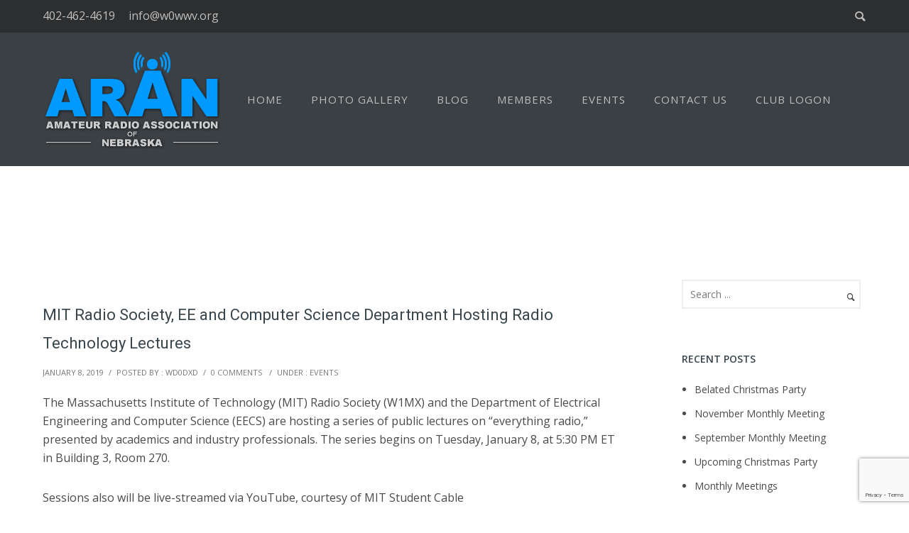

--- FILE ---
content_type: text/html; charset=utf-8
request_url: https://www.google.com/recaptcha/api2/anchor?ar=1&k=6LdIj6wZAAAAANbCt8kCaQMu3Em1q_zhjq_-e6yd&co=aHR0cHM6Ly93d3cudzB3d3Yub3JnOjQ0Mw..&hl=en&v=N67nZn4AqZkNcbeMu4prBgzg&size=invisible&anchor-ms=20000&execute-ms=30000&cb=k830nmollpv5
body_size: 48766
content:
<!DOCTYPE HTML><html dir="ltr" lang="en"><head><meta http-equiv="Content-Type" content="text/html; charset=UTF-8">
<meta http-equiv="X-UA-Compatible" content="IE=edge">
<title>reCAPTCHA</title>
<style type="text/css">
/* cyrillic-ext */
@font-face {
  font-family: 'Roboto';
  font-style: normal;
  font-weight: 400;
  font-stretch: 100%;
  src: url(//fonts.gstatic.com/s/roboto/v48/KFO7CnqEu92Fr1ME7kSn66aGLdTylUAMa3GUBHMdazTgWw.woff2) format('woff2');
  unicode-range: U+0460-052F, U+1C80-1C8A, U+20B4, U+2DE0-2DFF, U+A640-A69F, U+FE2E-FE2F;
}
/* cyrillic */
@font-face {
  font-family: 'Roboto';
  font-style: normal;
  font-weight: 400;
  font-stretch: 100%;
  src: url(//fonts.gstatic.com/s/roboto/v48/KFO7CnqEu92Fr1ME7kSn66aGLdTylUAMa3iUBHMdazTgWw.woff2) format('woff2');
  unicode-range: U+0301, U+0400-045F, U+0490-0491, U+04B0-04B1, U+2116;
}
/* greek-ext */
@font-face {
  font-family: 'Roboto';
  font-style: normal;
  font-weight: 400;
  font-stretch: 100%;
  src: url(//fonts.gstatic.com/s/roboto/v48/KFO7CnqEu92Fr1ME7kSn66aGLdTylUAMa3CUBHMdazTgWw.woff2) format('woff2');
  unicode-range: U+1F00-1FFF;
}
/* greek */
@font-face {
  font-family: 'Roboto';
  font-style: normal;
  font-weight: 400;
  font-stretch: 100%;
  src: url(//fonts.gstatic.com/s/roboto/v48/KFO7CnqEu92Fr1ME7kSn66aGLdTylUAMa3-UBHMdazTgWw.woff2) format('woff2');
  unicode-range: U+0370-0377, U+037A-037F, U+0384-038A, U+038C, U+038E-03A1, U+03A3-03FF;
}
/* math */
@font-face {
  font-family: 'Roboto';
  font-style: normal;
  font-weight: 400;
  font-stretch: 100%;
  src: url(//fonts.gstatic.com/s/roboto/v48/KFO7CnqEu92Fr1ME7kSn66aGLdTylUAMawCUBHMdazTgWw.woff2) format('woff2');
  unicode-range: U+0302-0303, U+0305, U+0307-0308, U+0310, U+0312, U+0315, U+031A, U+0326-0327, U+032C, U+032F-0330, U+0332-0333, U+0338, U+033A, U+0346, U+034D, U+0391-03A1, U+03A3-03A9, U+03B1-03C9, U+03D1, U+03D5-03D6, U+03F0-03F1, U+03F4-03F5, U+2016-2017, U+2034-2038, U+203C, U+2040, U+2043, U+2047, U+2050, U+2057, U+205F, U+2070-2071, U+2074-208E, U+2090-209C, U+20D0-20DC, U+20E1, U+20E5-20EF, U+2100-2112, U+2114-2115, U+2117-2121, U+2123-214F, U+2190, U+2192, U+2194-21AE, U+21B0-21E5, U+21F1-21F2, U+21F4-2211, U+2213-2214, U+2216-22FF, U+2308-230B, U+2310, U+2319, U+231C-2321, U+2336-237A, U+237C, U+2395, U+239B-23B7, U+23D0, U+23DC-23E1, U+2474-2475, U+25AF, U+25B3, U+25B7, U+25BD, U+25C1, U+25CA, U+25CC, U+25FB, U+266D-266F, U+27C0-27FF, U+2900-2AFF, U+2B0E-2B11, U+2B30-2B4C, U+2BFE, U+3030, U+FF5B, U+FF5D, U+1D400-1D7FF, U+1EE00-1EEFF;
}
/* symbols */
@font-face {
  font-family: 'Roboto';
  font-style: normal;
  font-weight: 400;
  font-stretch: 100%;
  src: url(//fonts.gstatic.com/s/roboto/v48/KFO7CnqEu92Fr1ME7kSn66aGLdTylUAMaxKUBHMdazTgWw.woff2) format('woff2');
  unicode-range: U+0001-000C, U+000E-001F, U+007F-009F, U+20DD-20E0, U+20E2-20E4, U+2150-218F, U+2190, U+2192, U+2194-2199, U+21AF, U+21E6-21F0, U+21F3, U+2218-2219, U+2299, U+22C4-22C6, U+2300-243F, U+2440-244A, U+2460-24FF, U+25A0-27BF, U+2800-28FF, U+2921-2922, U+2981, U+29BF, U+29EB, U+2B00-2BFF, U+4DC0-4DFF, U+FFF9-FFFB, U+10140-1018E, U+10190-1019C, U+101A0, U+101D0-101FD, U+102E0-102FB, U+10E60-10E7E, U+1D2C0-1D2D3, U+1D2E0-1D37F, U+1F000-1F0FF, U+1F100-1F1AD, U+1F1E6-1F1FF, U+1F30D-1F30F, U+1F315, U+1F31C, U+1F31E, U+1F320-1F32C, U+1F336, U+1F378, U+1F37D, U+1F382, U+1F393-1F39F, U+1F3A7-1F3A8, U+1F3AC-1F3AF, U+1F3C2, U+1F3C4-1F3C6, U+1F3CA-1F3CE, U+1F3D4-1F3E0, U+1F3ED, U+1F3F1-1F3F3, U+1F3F5-1F3F7, U+1F408, U+1F415, U+1F41F, U+1F426, U+1F43F, U+1F441-1F442, U+1F444, U+1F446-1F449, U+1F44C-1F44E, U+1F453, U+1F46A, U+1F47D, U+1F4A3, U+1F4B0, U+1F4B3, U+1F4B9, U+1F4BB, U+1F4BF, U+1F4C8-1F4CB, U+1F4D6, U+1F4DA, U+1F4DF, U+1F4E3-1F4E6, U+1F4EA-1F4ED, U+1F4F7, U+1F4F9-1F4FB, U+1F4FD-1F4FE, U+1F503, U+1F507-1F50B, U+1F50D, U+1F512-1F513, U+1F53E-1F54A, U+1F54F-1F5FA, U+1F610, U+1F650-1F67F, U+1F687, U+1F68D, U+1F691, U+1F694, U+1F698, U+1F6AD, U+1F6B2, U+1F6B9-1F6BA, U+1F6BC, U+1F6C6-1F6CF, U+1F6D3-1F6D7, U+1F6E0-1F6EA, U+1F6F0-1F6F3, U+1F6F7-1F6FC, U+1F700-1F7FF, U+1F800-1F80B, U+1F810-1F847, U+1F850-1F859, U+1F860-1F887, U+1F890-1F8AD, U+1F8B0-1F8BB, U+1F8C0-1F8C1, U+1F900-1F90B, U+1F93B, U+1F946, U+1F984, U+1F996, U+1F9E9, U+1FA00-1FA6F, U+1FA70-1FA7C, U+1FA80-1FA89, U+1FA8F-1FAC6, U+1FACE-1FADC, U+1FADF-1FAE9, U+1FAF0-1FAF8, U+1FB00-1FBFF;
}
/* vietnamese */
@font-face {
  font-family: 'Roboto';
  font-style: normal;
  font-weight: 400;
  font-stretch: 100%;
  src: url(//fonts.gstatic.com/s/roboto/v48/KFO7CnqEu92Fr1ME7kSn66aGLdTylUAMa3OUBHMdazTgWw.woff2) format('woff2');
  unicode-range: U+0102-0103, U+0110-0111, U+0128-0129, U+0168-0169, U+01A0-01A1, U+01AF-01B0, U+0300-0301, U+0303-0304, U+0308-0309, U+0323, U+0329, U+1EA0-1EF9, U+20AB;
}
/* latin-ext */
@font-face {
  font-family: 'Roboto';
  font-style: normal;
  font-weight: 400;
  font-stretch: 100%;
  src: url(//fonts.gstatic.com/s/roboto/v48/KFO7CnqEu92Fr1ME7kSn66aGLdTylUAMa3KUBHMdazTgWw.woff2) format('woff2');
  unicode-range: U+0100-02BA, U+02BD-02C5, U+02C7-02CC, U+02CE-02D7, U+02DD-02FF, U+0304, U+0308, U+0329, U+1D00-1DBF, U+1E00-1E9F, U+1EF2-1EFF, U+2020, U+20A0-20AB, U+20AD-20C0, U+2113, U+2C60-2C7F, U+A720-A7FF;
}
/* latin */
@font-face {
  font-family: 'Roboto';
  font-style: normal;
  font-weight: 400;
  font-stretch: 100%;
  src: url(//fonts.gstatic.com/s/roboto/v48/KFO7CnqEu92Fr1ME7kSn66aGLdTylUAMa3yUBHMdazQ.woff2) format('woff2');
  unicode-range: U+0000-00FF, U+0131, U+0152-0153, U+02BB-02BC, U+02C6, U+02DA, U+02DC, U+0304, U+0308, U+0329, U+2000-206F, U+20AC, U+2122, U+2191, U+2193, U+2212, U+2215, U+FEFF, U+FFFD;
}
/* cyrillic-ext */
@font-face {
  font-family: 'Roboto';
  font-style: normal;
  font-weight: 500;
  font-stretch: 100%;
  src: url(//fonts.gstatic.com/s/roboto/v48/KFO7CnqEu92Fr1ME7kSn66aGLdTylUAMa3GUBHMdazTgWw.woff2) format('woff2');
  unicode-range: U+0460-052F, U+1C80-1C8A, U+20B4, U+2DE0-2DFF, U+A640-A69F, U+FE2E-FE2F;
}
/* cyrillic */
@font-face {
  font-family: 'Roboto';
  font-style: normal;
  font-weight: 500;
  font-stretch: 100%;
  src: url(//fonts.gstatic.com/s/roboto/v48/KFO7CnqEu92Fr1ME7kSn66aGLdTylUAMa3iUBHMdazTgWw.woff2) format('woff2');
  unicode-range: U+0301, U+0400-045F, U+0490-0491, U+04B0-04B1, U+2116;
}
/* greek-ext */
@font-face {
  font-family: 'Roboto';
  font-style: normal;
  font-weight: 500;
  font-stretch: 100%;
  src: url(//fonts.gstatic.com/s/roboto/v48/KFO7CnqEu92Fr1ME7kSn66aGLdTylUAMa3CUBHMdazTgWw.woff2) format('woff2');
  unicode-range: U+1F00-1FFF;
}
/* greek */
@font-face {
  font-family: 'Roboto';
  font-style: normal;
  font-weight: 500;
  font-stretch: 100%;
  src: url(//fonts.gstatic.com/s/roboto/v48/KFO7CnqEu92Fr1ME7kSn66aGLdTylUAMa3-UBHMdazTgWw.woff2) format('woff2');
  unicode-range: U+0370-0377, U+037A-037F, U+0384-038A, U+038C, U+038E-03A1, U+03A3-03FF;
}
/* math */
@font-face {
  font-family: 'Roboto';
  font-style: normal;
  font-weight: 500;
  font-stretch: 100%;
  src: url(//fonts.gstatic.com/s/roboto/v48/KFO7CnqEu92Fr1ME7kSn66aGLdTylUAMawCUBHMdazTgWw.woff2) format('woff2');
  unicode-range: U+0302-0303, U+0305, U+0307-0308, U+0310, U+0312, U+0315, U+031A, U+0326-0327, U+032C, U+032F-0330, U+0332-0333, U+0338, U+033A, U+0346, U+034D, U+0391-03A1, U+03A3-03A9, U+03B1-03C9, U+03D1, U+03D5-03D6, U+03F0-03F1, U+03F4-03F5, U+2016-2017, U+2034-2038, U+203C, U+2040, U+2043, U+2047, U+2050, U+2057, U+205F, U+2070-2071, U+2074-208E, U+2090-209C, U+20D0-20DC, U+20E1, U+20E5-20EF, U+2100-2112, U+2114-2115, U+2117-2121, U+2123-214F, U+2190, U+2192, U+2194-21AE, U+21B0-21E5, U+21F1-21F2, U+21F4-2211, U+2213-2214, U+2216-22FF, U+2308-230B, U+2310, U+2319, U+231C-2321, U+2336-237A, U+237C, U+2395, U+239B-23B7, U+23D0, U+23DC-23E1, U+2474-2475, U+25AF, U+25B3, U+25B7, U+25BD, U+25C1, U+25CA, U+25CC, U+25FB, U+266D-266F, U+27C0-27FF, U+2900-2AFF, U+2B0E-2B11, U+2B30-2B4C, U+2BFE, U+3030, U+FF5B, U+FF5D, U+1D400-1D7FF, U+1EE00-1EEFF;
}
/* symbols */
@font-face {
  font-family: 'Roboto';
  font-style: normal;
  font-weight: 500;
  font-stretch: 100%;
  src: url(//fonts.gstatic.com/s/roboto/v48/KFO7CnqEu92Fr1ME7kSn66aGLdTylUAMaxKUBHMdazTgWw.woff2) format('woff2');
  unicode-range: U+0001-000C, U+000E-001F, U+007F-009F, U+20DD-20E0, U+20E2-20E4, U+2150-218F, U+2190, U+2192, U+2194-2199, U+21AF, U+21E6-21F0, U+21F3, U+2218-2219, U+2299, U+22C4-22C6, U+2300-243F, U+2440-244A, U+2460-24FF, U+25A0-27BF, U+2800-28FF, U+2921-2922, U+2981, U+29BF, U+29EB, U+2B00-2BFF, U+4DC0-4DFF, U+FFF9-FFFB, U+10140-1018E, U+10190-1019C, U+101A0, U+101D0-101FD, U+102E0-102FB, U+10E60-10E7E, U+1D2C0-1D2D3, U+1D2E0-1D37F, U+1F000-1F0FF, U+1F100-1F1AD, U+1F1E6-1F1FF, U+1F30D-1F30F, U+1F315, U+1F31C, U+1F31E, U+1F320-1F32C, U+1F336, U+1F378, U+1F37D, U+1F382, U+1F393-1F39F, U+1F3A7-1F3A8, U+1F3AC-1F3AF, U+1F3C2, U+1F3C4-1F3C6, U+1F3CA-1F3CE, U+1F3D4-1F3E0, U+1F3ED, U+1F3F1-1F3F3, U+1F3F5-1F3F7, U+1F408, U+1F415, U+1F41F, U+1F426, U+1F43F, U+1F441-1F442, U+1F444, U+1F446-1F449, U+1F44C-1F44E, U+1F453, U+1F46A, U+1F47D, U+1F4A3, U+1F4B0, U+1F4B3, U+1F4B9, U+1F4BB, U+1F4BF, U+1F4C8-1F4CB, U+1F4D6, U+1F4DA, U+1F4DF, U+1F4E3-1F4E6, U+1F4EA-1F4ED, U+1F4F7, U+1F4F9-1F4FB, U+1F4FD-1F4FE, U+1F503, U+1F507-1F50B, U+1F50D, U+1F512-1F513, U+1F53E-1F54A, U+1F54F-1F5FA, U+1F610, U+1F650-1F67F, U+1F687, U+1F68D, U+1F691, U+1F694, U+1F698, U+1F6AD, U+1F6B2, U+1F6B9-1F6BA, U+1F6BC, U+1F6C6-1F6CF, U+1F6D3-1F6D7, U+1F6E0-1F6EA, U+1F6F0-1F6F3, U+1F6F7-1F6FC, U+1F700-1F7FF, U+1F800-1F80B, U+1F810-1F847, U+1F850-1F859, U+1F860-1F887, U+1F890-1F8AD, U+1F8B0-1F8BB, U+1F8C0-1F8C1, U+1F900-1F90B, U+1F93B, U+1F946, U+1F984, U+1F996, U+1F9E9, U+1FA00-1FA6F, U+1FA70-1FA7C, U+1FA80-1FA89, U+1FA8F-1FAC6, U+1FACE-1FADC, U+1FADF-1FAE9, U+1FAF0-1FAF8, U+1FB00-1FBFF;
}
/* vietnamese */
@font-face {
  font-family: 'Roboto';
  font-style: normal;
  font-weight: 500;
  font-stretch: 100%;
  src: url(//fonts.gstatic.com/s/roboto/v48/KFO7CnqEu92Fr1ME7kSn66aGLdTylUAMa3OUBHMdazTgWw.woff2) format('woff2');
  unicode-range: U+0102-0103, U+0110-0111, U+0128-0129, U+0168-0169, U+01A0-01A1, U+01AF-01B0, U+0300-0301, U+0303-0304, U+0308-0309, U+0323, U+0329, U+1EA0-1EF9, U+20AB;
}
/* latin-ext */
@font-face {
  font-family: 'Roboto';
  font-style: normal;
  font-weight: 500;
  font-stretch: 100%;
  src: url(//fonts.gstatic.com/s/roboto/v48/KFO7CnqEu92Fr1ME7kSn66aGLdTylUAMa3KUBHMdazTgWw.woff2) format('woff2');
  unicode-range: U+0100-02BA, U+02BD-02C5, U+02C7-02CC, U+02CE-02D7, U+02DD-02FF, U+0304, U+0308, U+0329, U+1D00-1DBF, U+1E00-1E9F, U+1EF2-1EFF, U+2020, U+20A0-20AB, U+20AD-20C0, U+2113, U+2C60-2C7F, U+A720-A7FF;
}
/* latin */
@font-face {
  font-family: 'Roboto';
  font-style: normal;
  font-weight: 500;
  font-stretch: 100%;
  src: url(//fonts.gstatic.com/s/roboto/v48/KFO7CnqEu92Fr1ME7kSn66aGLdTylUAMa3yUBHMdazQ.woff2) format('woff2');
  unicode-range: U+0000-00FF, U+0131, U+0152-0153, U+02BB-02BC, U+02C6, U+02DA, U+02DC, U+0304, U+0308, U+0329, U+2000-206F, U+20AC, U+2122, U+2191, U+2193, U+2212, U+2215, U+FEFF, U+FFFD;
}
/* cyrillic-ext */
@font-face {
  font-family: 'Roboto';
  font-style: normal;
  font-weight: 900;
  font-stretch: 100%;
  src: url(//fonts.gstatic.com/s/roboto/v48/KFO7CnqEu92Fr1ME7kSn66aGLdTylUAMa3GUBHMdazTgWw.woff2) format('woff2');
  unicode-range: U+0460-052F, U+1C80-1C8A, U+20B4, U+2DE0-2DFF, U+A640-A69F, U+FE2E-FE2F;
}
/* cyrillic */
@font-face {
  font-family: 'Roboto';
  font-style: normal;
  font-weight: 900;
  font-stretch: 100%;
  src: url(//fonts.gstatic.com/s/roboto/v48/KFO7CnqEu92Fr1ME7kSn66aGLdTylUAMa3iUBHMdazTgWw.woff2) format('woff2');
  unicode-range: U+0301, U+0400-045F, U+0490-0491, U+04B0-04B1, U+2116;
}
/* greek-ext */
@font-face {
  font-family: 'Roboto';
  font-style: normal;
  font-weight: 900;
  font-stretch: 100%;
  src: url(//fonts.gstatic.com/s/roboto/v48/KFO7CnqEu92Fr1ME7kSn66aGLdTylUAMa3CUBHMdazTgWw.woff2) format('woff2');
  unicode-range: U+1F00-1FFF;
}
/* greek */
@font-face {
  font-family: 'Roboto';
  font-style: normal;
  font-weight: 900;
  font-stretch: 100%;
  src: url(//fonts.gstatic.com/s/roboto/v48/KFO7CnqEu92Fr1ME7kSn66aGLdTylUAMa3-UBHMdazTgWw.woff2) format('woff2');
  unicode-range: U+0370-0377, U+037A-037F, U+0384-038A, U+038C, U+038E-03A1, U+03A3-03FF;
}
/* math */
@font-face {
  font-family: 'Roboto';
  font-style: normal;
  font-weight: 900;
  font-stretch: 100%;
  src: url(//fonts.gstatic.com/s/roboto/v48/KFO7CnqEu92Fr1ME7kSn66aGLdTylUAMawCUBHMdazTgWw.woff2) format('woff2');
  unicode-range: U+0302-0303, U+0305, U+0307-0308, U+0310, U+0312, U+0315, U+031A, U+0326-0327, U+032C, U+032F-0330, U+0332-0333, U+0338, U+033A, U+0346, U+034D, U+0391-03A1, U+03A3-03A9, U+03B1-03C9, U+03D1, U+03D5-03D6, U+03F0-03F1, U+03F4-03F5, U+2016-2017, U+2034-2038, U+203C, U+2040, U+2043, U+2047, U+2050, U+2057, U+205F, U+2070-2071, U+2074-208E, U+2090-209C, U+20D0-20DC, U+20E1, U+20E5-20EF, U+2100-2112, U+2114-2115, U+2117-2121, U+2123-214F, U+2190, U+2192, U+2194-21AE, U+21B0-21E5, U+21F1-21F2, U+21F4-2211, U+2213-2214, U+2216-22FF, U+2308-230B, U+2310, U+2319, U+231C-2321, U+2336-237A, U+237C, U+2395, U+239B-23B7, U+23D0, U+23DC-23E1, U+2474-2475, U+25AF, U+25B3, U+25B7, U+25BD, U+25C1, U+25CA, U+25CC, U+25FB, U+266D-266F, U+27C0-27FF, U+2900-2AFF, U+2B0E-2B11, U+2B30-2B4C, U+2BFE, U+3030, U+FF5B, U+FF5D, U+1D400-1D7FF, U+1EE00-1EEFF;
}
/* symbols */
@font-face {
  font-family: 'Roboto';
  font-style: normal;
  font-weight: 900;
  font-stretch: 100%;
  src: url(//fonts.gstatic.com/s/roboto/v48/KFO7CnqEu92Fr1ME7kSn66aGLdTylUAMaxKUBHMdazTgWw.woff2) format('woff2');
  unicode-range: U+0001-000C, U+000E-001F, U+007F-009F, U+20DD-20E0, U+20E2-20E4, U+2150-218F, U+2190, U+2192, U+2194-2199, U+21AF, U+21E6-21F0, U+21F3, U+2218-2219, U+2299, U+22C4-22C6, U+2300-243F, U+2440-244A, U+2460-24FF, U+25A0-27BF, U+2800-28FF, U+2921-2922, U+2981, U+29BF, U+29EB, U+2B00-2BFF, U+4DC0-4DFF, U+FFF9-FFFB, U+10140-1018E, U+10190-1019C, U+101A0, U+101D0-101FD, U+102E0-102FB, U+10E60-10E7E, U+1D2C0-1D2D3, U+1D2E0-1D37F, U+1F000-1F0FF, U+1F100-1F1AD, U+1F1E6-1F1FF, U+1F30D-1F30F, U+1F315, U+1F31C, U+1F31E, U+1F320-1F32C, U+1F336, U+1F378, U+1F37D, U+1F382, U+1F393-1F39F, U+1F3A7-1F3A8, U+1F3AC-1F3AF, U+1F3C2, U+1F3C4-1F3C6, U+1F3CA-1F3CE, U+1F3D4-1F3E0, U+1F3ED, U+1F3F1-1F3F3, U+1F3F5-1F3F7, U+1F408, U+1F415, U+1F41F, U+1F426, U+1F43F, U+1F441-1F442, U+1F444, U+1F446-1F449, U+1F44C-1F44E, U+1F453, U+1F46A, U+1F47D, U+1F4A3, U+1F4B0, U+1F4B3, U+1F4B9, U+1F4BB, U+1F4BF, U+1F4C8-1F4CB, U+1F4D6, U+1F4DA, U+1F4DF, U+1F4E3-1F4E6, U+1F4EA-1F4ED, U+1F4F7, U+1F4F9-1F4FB, U+1F4FD-1F4FE, U+1F503, U+1F507-1F50B, U+1F50D, U+1F512-1F513, U+1F53E-1F54A, U+1F54F-1F5FA, U+1F610, U+1F650-1F67F, U+1F687, U+1F68D, U+1F691, U+1F694, U+1F698, U+1F6AD, U+1F6B2, U+1F6B9-1F6BA, U+1F6BC, U+1F6C6-1F6CF, U+1F6D3-1F6D7, U+1F6E0-1F6EA, U+1F6F0-1F6F3, U+1F6F7-1F6FC, U+1F700-1F7FF, U+1F800-1F80B, U+1F810-1F847, U+1F850-1F859, U+1F860-1F887, U+1F890-1F8AD, U+1F8B0-1F8BB, U+1F8C0-1F8C1, U+1F900-1F90B, U+1F93B, U+1F946, U+1F984, U+1F996, U+1F9E9, U+1FA00-1FA6F, U+1FA70-1FA7C, U+1FA80-1FA89, U+1FA8F-1FAC6, U+1FACE-1FADC, U+1FADF-1FAE9, U+1FAF0-1FAF8, U+1FB00-1FBFF;
}
/* vietnamese */
@font-face {
  font-family: 'Roboto';
  font-style: normal;
  font-weight: 900;
  font-stretch: 100%;
  src: url(//fonts.gstatic.com/s/roboto/v48/KFO7CnqEu92Fr1ME7kSn66aGLdTylUAMa3OUBHMdazTgWw.woff2) format('woff2');
  unicode-range: U+0102-0103, U+0110-0111, U+0128-0129, U+0168-0169, U+01A0-01A1, U+01AF-01B0, U+0300-0301, U+0303-0304, U+0308-0309, U+0323, U+0329, U+1EA0-1EF9, U+20AB;
}
/* latin-ext */
@font-face {
  font-family: 'Roboto';
  font-style: normal;
  font-weight: 900;
  font-stretch: 100%;
  src: url(//fonts.gstatic.com/s/roboto/v48/KFO7CnqEu92Fr1ME7kSn66aGLdTylUAMa3KUBHMdazTgWw.woff2) format('woff2');
  unicode-range: U+0100-02BA, U+02BD-02C5, U+02C7-02CC, U+02CE-02D7, U+02DD-02FF, U+0304, U+0308, U+0329, U+1D00-1DBF, U+1E00-1E9F, U+1EF2-1EFF, U+2020, U+20A0-20AB, U+20AD-20C0, U+2113, U+2C60-2C7F, U+A720-A7FF;
}
/* latin */
@font-face {
  font-family: 'Roboto';
  font-style: normal;
  font-weight: 900;
  font-stretch: 100%;
  src: url(//fonts.gstatic.com/s/roboto/v48/KFO7CnqEu92Fr1ME7kSn66aGLdTylUAMa3yUBHMdazQ.woff2) format('woff2');
  unicode-range: U+0000-00FF, U+0131, U+0152-0153, U+02BB-02BC, U+02C6, U+02DA, U+02DC, U+0304, U+0308, U+0329, U+2000-206F, U+20AC, U+2122, U+2191, U+2193, U+2212, U+2215, U+FEFF, U+FFFD;
}

</style>
<link rel="stylesheet" type="text/css" href="https://www.gstatic.com/recaptcha/releases/N67nZn4AqZkNcbeMu4prBgzg/styles__ltr.css">
<script nonce="uDkGZqmth-dMKTxHQ_ifHg" type="text/javascript">window['__recaptcha_api'] = 'https://www.google.com/recaptcha/api2/';</script>
<script type="text/javascript" src="https://www.gstatic.com/recaptcha/releases/N67nZn4AqZkNcbeMu4prBgzg/recaptcha__en.js" nonce="uDkGZqmth-dMKTxHQ_ifHg">
      
    </script></head>
<body><div id="rc-anchor-alert" class="rc-anchor-alert"></div>
<input type="hidden" id="recaptcha-token" value="[base64]">
<script type="text/javascript" nonce="uDkGZqmth-dMKTxHQ_ifHg">
      recaptcha.anchor.Main.init("[\x22ainput\x22,[\x22bgdata\x22,\x22\x22,\[base64]/[base64]/[base64]/bmV3IHJbeF0oY1swXSk6RT09Mj9uZXcgclt4XShjWzBdLGNbMV0pOkU9PTM/bmV3IHJbeF0oY1swXSxjWzFdLGNbMl0pOkU9PTQ/[base64]/[base64]/[base64]/[base64]/[base64]/[base64]/[base64]/[base64]\x22,\[base64]\x22,\x22wpbDnsK7wpXDksKAwrXCl1pYNxzCk8OYfcKmB0l3woJawpXChMKZw77DoyzCksKWwrnDhwt/[base64]/ChWPDjz3DhsOQKMKMBUJgJ8KPw4XDucKewoU5w6LDocOidsOPw5pwwownYT/DhcKUw4YhXwp9woJSEhjCqy7Cnz3ChBlYw6oNXsKKwpnDohpEwrF0OUfDrzrCl8KYHVFzw7M3VMKhwo8eRMKRw7M4B13CgmDDvBBxwrfDqMKow6Eiw4d9FD/DrMOTw7nDiRM4woXCkD/[base64]/CnsO2w57CucKybz4lw442w5DClsKwcsKqGMORccKLB8KFM3YzwoEtVXQ5Fj7CmVJlw5zDkzdVwq9KFSZ6XcOqGMKEwo8VGcK8LSUjwrshb8O1w40VUsO1w5l+w6s0CBjDqcO+w7JDC8Kkw7pAU8OJSx/Cp1XCqlbCsBrCjgrCuztrVsOtbcOow7MHORgdJMKkwrjCvxwrU8KJw7V0DcK8HcOFwp4Vwq09wqQ3w5fDt0TCh8O9eMKCNsOmBi/DicK7wqRdJ2zDg35uw6dUw4LDsHEBw6IHUVVOZnnClyAlFcKTJMKHw5JqQ8OBw6/CgMOIwqQTIwbCq8KSw4rDncK6Y8K4Cz1KLmMCwoAZw7cKw7ViwrzCow/CvMKfw4I8wqZ0O8ODKw3CiTdMwrrCisOswo3CgSbCp0UQTcKnYMKMG8OJd8KRJnXCngczKSs+XnbDjhtUwqbCjsOkZsK5w6oAXcO8NsKpM8K3TlhJayRPPT/DsHIvwr5pw6vDiHFqf8Kgw4fDpcOBE8KMw4xBCmUXOcOqwoHChBrDiSDClMOmVE1RwqoYwph3ecKUdC7ChsOvw7DCgSXCmW5kw4fDnFfDlSrCohtRwr/Du8OcwrkIw4cxecKGCmTCq8KOEcOVwo3Dpxo0wp/DrsKVNSkSecO/JGgvZMOda2TDmcKNw5XDiGVQOxkQw5rCjsO+w5pwwr3Ds27CsSZbw7LCvgdBwpwWQh8BcEvCh8Kxw4/CocKKw4YvEgrCgztewphAV8KgRcKAwr/CryIKdBDCu0zDtlw/w5wZwrjDnjR+X0t6M8Kmw7x4w4BAwrwYw4LDtRTCsgjCu8KPw7DDpjRlUcKlwqfDpyFyR8ONw7jDgsKvw67Don/Cs2ZhVcKhGMKxE8KWw7HDqcKuNxp4w6fChMOKQ2YQKcKEPAXCi14kwrxDZ1NgXsO+a17DvnvCvcODJMO4Zy/CpFIeWcOpZsKww7LCsVZhVMOkwqfCgcK6w5LDgT13w5JdKcONw4ESAkrDlSt/ITFbw54EwqEaZ8O7Ah9DZsKcfWbDpHoCQMO5w5Mkw4jCgcKTOMKow7HDmcKEwo0QMw7ClMODwoPCpWfCklgmwqAww7ZPwqfDoVzCksOJJcK+w5cZOsKZT8Kvw7U/[base64]/wo7ClRBSw60OwofDtyHDoDwUwrfCh8OCDsOFZMKrw5hiFsK0wpMbwozCrMKmTEAaesOUMcK8w4PDqkUHw4oVwpLCmW3DnnNQTMOtw5xjwpkKI1zDu8KkcmXDoHZ4YcKbDlDDtXrDsVnDtQlAEMKTLMK3w5vDhcK4w4/DjsKFXcKJw4nCrlvClUnDqDFdwppNw41vwr50PMOOw6HDisOMRcKYwrjCnn/DlsO5LcONwq7CjcKuw5jCrsKJwrlNwrY7woIlTHTDgTzDtGlWSsKTacObesK9w4rChx9Mw6EKay7Dn0cyw5FFUwLDpMKjw53CusK0wrrCgChpw6zDosOJFsO9wox8w4g0OMKxw7x2IMKlwqDDu0HCj8K2w5bCngEYFcK9wqBmFRjDkMK3DGrDucO/NXNKWyXDo0LCtGdKw7QpZsKvacOtw4HCkcKUOUPDksOXwq3DrcKYw6Fcw5R3TsK5wrbCtMKTw6LDmGLChMKvDipOYl/DtsOIwroPJzQ6wrbDkn1af8K3w5UoSMKCUmnClBXCsUrDt2MwORzDj8OmwppMFcOBPhvCicKHO2p+wp7DnMKGwofDv03Drlxpw6wKWMKsPMOhbTc8wpDChTvDqsOjKHzDmGVlwrvDnMKLwqowCMOJW3LCjcK8b37CkEJOYcOMDcKxwq/[base64]/Vxx1WMOhXcO+w5h3w57Do8KUwpzCpMKEwpLCtV1MGDd4Hw1oUgJvw7zCocKDS8OtayHCt0nDo8O1wpHCpzTDk8K/wrN3Jl/DqFVtwoFyCcOUw4VbwpFJM2DDtsO6HcOiwqBRQQQcw43CsMO/[base64]/[base64]/[base64]/[base64]/Du3vCp8KIwqFpw65lJsKfwpzCr0XDpG7Do0vDiWTDpgjCmGDDtC1+XHTDqiIeNjECK8OyYmrDvsOHwqHDpcKcwoRTw6IZw5jDlmXCnUhec8KOGBEDdw/CjsOABQHCvsO4wqjCvxVRPgbCoMOowrZdacObwpAfwqEVJcOsSSAkLMOaw75rXXhlwrM3SMOiwqopw5NGMMO0Yk/DpMKaw4A1w7zDjcOTAMKcw7dQTcOKFEHDsU7DlE3Cp3ouw4o/[base64]/[base64]/CogRiwqvDqcK1aMKew5koNcO+w7rCkhl3F3Q4wqgbbW7DiFVkwqHCjcKjwoFwwprDl8OWwrXCk8KSD0vCkELCsDrDqsKFw5FpbsK/eMKrwq5pJE3CtWjCi2Qxwr9ARBjCsMKMw73DnjMDBhtDwopZwoJSwpogFD3DsmDDmQRyw6xQwqMnw5BRw6zCsUXDocKtwrvDu8KWdzw6w57DnwvDhsOVwrzCqQvCokUydEdPw7DDtQ/DmixtB8OQU8Oww4s0GMOtw6rChsKuJMOcDwlcaDBfQcKIVsOMwpxKNETCqMOUwogEMg8jw60HVy3CrmPDmH8mw4PCgcKcTxvDjzsHZcODBcOsw5zDkjAZw49/w4DCiUVHD8O/wonCksOVworCvcKCwrB9JcKIwoUBw7TDrTFQYm4BIcKnwozDqMOgwr/CucOOHX0iJlZjKsKtwpFXw4pqwrvDosO3w6DCsmlYw7ZvwpTDpMKcw4rDisKxAhIzwqIFEl4cwr/Dtj5Pwo1UwqfDtcKuwrtvH1cxWcOjw65nw4c7SS9ec8Obw7YMP1kjVhnCu2vDqygmw57DlHjDjsKyP0xuP8K/w7rDuHzCoz59VAPDtcOgw45Lwp91ZsKaw7HDjMOawrfDtcOJw6/[base64]/CvTrCti7DkcKQScOKwo7ChGk3JmHDnG4RHMKTVsOCWx0KR2DDoRYWM2jCrwh9w6JSwqLDtMOtacO0w4PDmMO3wqzDpH5jLMKwXzPCqRwYw73ChcK2Q1gGZMKMwqMzw6guFSHDmMK4VsKtTx/CmEzDosK+w4ZIKCp5UUlcw55ewrlGwozDgMKEwp/Ckz7Ctil/YcKsw6kMIDrChsOIwo8RCA1Pw6MVfsO5KSjCpgUxw5nDrQ7CvXFlemELCw3DrE0PwqXDtMOjLVUjMMK0w7sTTMKSw5PCin0VTjIFFMOmMcKKwrHDoMOhwrIgw43CmgbDqMKdwr8zw7NTwrFeeWvCqEsCw4LDrTLDncKGfcKCwqkBw43Cu8KTbsOVWMKAwrw/[base64]/[base64]/Cl8OJw4LDh3RJV0tVw49vRMKzwpA0wp/[base64]/DgsOsS8O3wovCicOIEScHw4dbw6A9WMOAFMK1NB8CA8O/Xmoww5gtC8Olw4PDjX8WWMK9WcOJMcKSw4I1wq4DwqDDmMOdw5nCvCshSE3CiMKuw4kKw6IuPgXDgwfDs8O5OR/Dg8K7wqvCpcK0w57DowoDVWodwpVSwrHDksO+wqsgPsO7wqXCmy92wprClX3DuhXDkMK/w5sBwqsmRUhXwrdPPMK7wocKT1TCqzHChDF+w4Vjw5A4J1bDhkfDqsONwp1hCMO/wrDCusOEYicbwphjYAI0w5kVIMOQw4h4wpl8woQqV8KAE8Kvwrl4Dj1KOXzCrT0zNlHDtcK2IcKSE8OoC8KUIn40wppAUxvDgC/CqsOdwonClcOZwq1BYVPDoMO/[base64]/SRfDtMKswpcFIFnDtR9bw6l1wrvCs3wLYcOBS2lyw74iD8KewqwHwoh2VcOYQcO5w618FT/[base64]/CrcKpFnVgwqgKw6/CjzrChMOWw5hRw49zAcK8wovDjsKkw7DCgS8qwoDDicK9EQACwrrCsSR3U0pswobCnkwUI2/[base64]/DqcKzw5XDu8K8w7XDiSfCvEXDnMOlwq3CocKFwqzDgzjDlsOGDMKZOSfDn8Oowo7Cr8OPw6HDmcKFwqgvVMOPwq99c1Uuwrouw78FD8KKw5bCq1HDocOmwpTCu8OFTW9PwoMBwp/Cj8KjwrsAGMKdBULDgcOTwrLCgcOewo/CjBDCgwjCosOWw7XDqsOQwo0PwoVEesO/wp8Iw5xSTsKDwo4LXcKXwphia8KewotWw6VkwpDCmQXDujbCkGXCr8OpDsKbw5BewqHDssOgVcOvBz0pPcK2RBhkc8O8GsOKRsOub8ODwqTDsWPDtsKVw4PDggLDnCJQWh7CjTc+w6lvwqwbwqXClQ7DjRjDosOTP8Oqwq52wozDm8KXw77Do09qYMKBP8KKw53CjsO/IhRADHPCtFoGwrjDgWFOw57Cp1nCvk4OwoMyCx3CqMO0wp8Lw6LDrkxCE8KEBMOXHcK5dhhIEsKoa8O9w4thaDfDj2HCjcKWRHNPGA9XwpkaJsKHwqROw6fCgS1pwrDDlQvDgMOLw5TDry/DuT/Drh9UwrTDo2ssbsKFBQ3DlSfDscKBwoUjSm4Pw7gZYcOnSsK/P2AVGRHCsXnCpMK4LcO+CMOoVH/Cr8KRYMOHYB3DiFfCp8KHdMOawqbDjWQ6FyFowprDl8KPw6DDk8Oiw5XCt8KDZwVUw6rDr37DlMOcw6ovRVnCh8OiZhhPwrfDlMKCw4AXw5/Crzwrw4suw7NpbgHDkQgaw5fDv8OwEcKHw79BPQVTDR3CtcK/LkjDqMObHktDwpbChlJqw7fDo8OmVsOlw5/ChMOSdEovJMOPwpkvecOlZkU6ZsOfwqXClcOrw7PDsMO6DcKEw4cxJcK5wrnCrDjDk8OgSDDDjVgRwoV+w6TCrMOFwqF2HDvDtcOdEwFxP2d4wrHDgmtPw4LCqMKbdsOuFzZVw74bBcKdwqvCkcKswp/CvMOpYV5RWzRhJiQowrTDlARKZsOMw4NfwpdEYcK9KcKaO8KFw5DDi8KjJcObwrLCvMKiw44vw5Ibw4glQcOtTmN0wqTDpMKYwrPCk8OkwpzDoG/ChUDDhcOHwpVIwpHCncKzbcK8w4JTVMOAwr7Cklk/[base64]/[base64]/Cg8KYZ8OgSsKLP8OzAcK9N3UlwocnwrdxAcOAMMOTPg4KwrjCjsKwwo/DkhVCw6ckw5PClcOpwqskZcOTw4bCthvCjUDDusOpw4Y2SsKwwqcVw6/Dh8KaworDu1TCsiccNMOgwpg/eMKwD8Orbjhibl5Ww6LDjsKKYGc3ecOhwotLw7Yyw4waGjJRAB0PCcKCSMOUwq/DnsKhwrnCs13Dl8OyN8KCPcKUMcKjwpXDh8K4wqzCnQnDiis9NAxmclzCh8Kae8OwBMK1CMKGwpAieWpzREnCulzDt1R9w5/DvXZrJ8OSwqfDqMOxw4FVw6s0wo/Do8Kjw6fDh8Odb8OOw5fCj8Oxwpg9RA7CjMKAw4/CqcO8KkbDucKAwqjDksK+fivDhTd/wrFNAMO/wqDDkzkYw4cBZMOxankkRSpDwovDmGcUKMOHTMKVOzMnT0cQEcO2w4XCqsKEW8OUDBdtPV/[base64]/DjH3Cn341woDCucKEA8KkwosQwqAaY0U0wr4TBcK6w6RCJnUHwqExwrfDoW3CvcK1Dkkyw5vCpzRTO8OMwq/DtcKewpTCunrDssK9ZzNJwpnDnXVhFsOnwoJmwqnCsMOowrN6w4gywrjDq1sQZBvDisKxGyJywr7ChsKKI0dbw6/CqDXDkyYNbxjCtXZhIhTCnjbCo2Z2QXTCiMKzwq/Dgy7ChjYsO8K8woQYJsOawoxzw4LCncOZFTJcwqfCq2TCgQjClUrCui0RYsO1HsOwwrMaw6bDgy14wrDCt8KFw5jCt3XCrwxVJk7CmcO5wqUdPEZGHsKjw7nCoB3DpjVjVyzDnsKiwo3CqcO/QsOQw6nCsm0Pw49IZFsDI3bDqMOQasKOw4JWw6/[base64]/[base64]/w6vCk8KBwqN0wploInPDl8KMw58IDW8kX8OiwqjDnsKuNsOLAMKdw4I4DsO9w6bDmsKPXTFZw4nChiNgbzVZw6fCucOpM8OyUT3CiFJCwopQZRDDusOvw7lxVwYeBMOUwpw8eMKrEMObw4Jow70GbmLChgl6wqDCl8OqKGwGwqVlwpU4E8Ogw67ClXfDgcOeUsOMwr/ChRtcFR/DnsOIwrfChm/Dj0kcw7kWIDDCvMKcwrUeGMKtHMKDEwRVw7fDqwEbw71efyvDssOBBWBRwrRXw4DCusOYw4k2wonCncOYRMKAw5UMKyBCFzZUNcKADcOHwqtDwrccw5gTOsOhXgBUJgNGw4XDmD7DnsOaKDZbdl0uwoDDvENiOnBpcT/DnErCjHAcPlgkwpDDqWvDshptc00wdmNxR8KJw5BsdFLDqcO2w7IiwqYXR8OvDMOwJ1hmHMOgw5hiwpFOw7LCiMO/[base64]/[base64]/CsMOGw53CpUZYwq/CrsOAWAZeBsK4JBzDlR3CiirCpMKmTcO1w7vDpcO7X3vCmMKkwrMNLcKKw6nDqErDqcO3blDCiDTCtB7CqVzClcOjw55ow4TCmgLCl2UTwpUrw7hedsObWsOcwq1pwohpw6zCilfCqDIdw6nDqjTCjVXDky0hwpnDsMKkw4xkVR/CoDXCrMObw4U3w77Dl8KowqPDnWvCmsOMwoXDjMOuw5MYFS7Cmn/DoF03LkDCpmAZw4kgw6nCt3rCsWrCtMKqwpDCjQkGwq3DrsKbwrs+FcOzwpJDIRTCg1gee8OKw7Ymw7/[base64]/CqVXDpcK2MErCh8OKIsOWw5M5P1bCvCYORWzDtcKMfsKOwo8nwpJZDCljw7HChMKTHMOdwr1bwo7CosKkecOIbQgCwoYjaMKGwo7ChkrCrMOgd8OpUXvDmlx+N8Opwp4Bw7vDkcOlKlcdDnlDwqJnwrU0MsKCw4EdwoDDp0FcwqLCsWBlwoHCrCR2acOtw5LDu8Ksw7/[base64]/[base64]/EDzDrsKYw5x6FRhhYcOJbCd4WsKXwoZPcMONKcOdK8KddADDm3NzNMOKw65HwobCi8KRwqvDgMKLRCEowo12P8O0wojDusKQNMKdG8KIw7xuw7FLwp7CpmLCosKxG10bd2DDuGXCk0snTX9xdlHDlRjDg0PDicOHei0AfMKpwp/DpXXCjTLCv8KIwrjCosKZwrBVw4JnCU3Du1jCqR/DvAvDkSLChMOYMMK7V8KIw5TDtWkwEF/[base64]/DrMKKeMK9Az58a8KiO2fCrEVCw5HDnHPCiGTCuX7ChwLDmhUWwo3DiQXCicOAOiUJI8KVwpobw50jw4DDrTw1w61EIMKbWyrCmcKAO8OVZGvCrxfDjz0CGgEOB8OKL8Ohw5cCw6ZQGsKhwrrDkmgdHmvDosKgw5BTecOpL3/[base64]/Dm8KJwpLCt8OaT2Yzw5FwwozDjQwnOcOxw47CpwE1wq0Pw5kkEcKXw7jDjnxLRm1YbsOaAcOIw7czFMORBVTCl8KuZcKMCcOHwp80YMOeZ8KFw4JBZhzCgwPCgkA5wpI/am7DmMOkJcKOwolqSsK8RcKQDnTCj8OIYsKpw7XCqsKzGH4Xwr1PwrfCrDQOwrfCoAUXwpTDnMKjOU8zJTUOEsOuGmLDl0J7QzhMNQLDlBPClcOhJG8Ew6w3K8OXDcOPbMOPwr01w6PDlXtZIibCiQp9fRRSw6B3cC3DlsONBHjClEMQwoo9Cx0IwonDkcOMw5/[base64]/Y0fDuCwMw79AZgLDgcOjMCMFSsKzeTXCqMOPWMOtwrTDpMO5XQ7DhcKDORXCmsK5w5/Cg8Orw7U3asKbwo0xPQfCjyjChG/Cn8OhR8KaIMOBYGpZw7/DlwhqwrzCqDYPZcOGw4orJXYxwrbDt8OlG8K/DBEWLW7DhMKtwopAw4DDn0vCglbChTXDsmNswofDg8O2w7cPEMOtw7nDmsKdw6coVsKVworCucK8XcONfsO7w7dsMh5swpHDo0fDksOjfcOewpopwrMVMMKkdsOMwoY2w4AMZzXDp1law5fCjEUhw7UAIAPCmsKQw4PClFnCq35Bc8OuXwzCg8OfwoXCgsOTwq/CjVs0E8K1wqYpXAfCtcOrwpgadTFyw7bDlcOZScOow6NUNw3Cr8Osw7pmw4hhZsK6w7HDmcOFwpfDrcOtQ33DmXoDHHXDrxZZEj5AdcOXw4N4e8OqRsOYesOKw49bUcKLwq5tBcOeUsOcZhwzwpDDssOxdsKmSCdPHcOdd8OLw5/CjWZbYDBAw7dEwqHCicKww6UdLMO9R8OSw7wuwoPCssOSwrgjYcOxccKcXWrDpsO2w7oew7VVDEpFesKxwoAyw7ErwrkpKsK2wpMsw65nMcKtfMOiw7k5w6PCm23CpcK9w6vDhsOUCAoff8OcaRfCj8Opw70rwqbDk8OmJ8K6woXCvMOewqY/XMK+w4sgGwvDlDIlUcK9w47CvMOXw74fZlXCuw/DlsOFAHDDgDN5X8KHCD/[base64]/[base64]/CrMOaR8OfwoInNMOHVxvCtMKaw6/CpjDCusKQw43CjcOROMOQbSZ/[base64]/Wlk4wp1BNsKKEsO2VMOOC8OKTcOVworDmsO1IF3CsDMOw4PCj8KgQsKbw6Jsw4DDhMObfT9kbsKTw4TCqcO/chMWfsKrwol1wpjDuW7CisOIwoZxccK1TsOQHcO0wrLCmcOxB1YNw4xpw5Jcw4bCggTDgcKDGMODwrjDjAYiw7J7wocpw45awobCvAHCvGzCgihhw77CusOVw5vCjV7CtsOzw7zDqVfCih/CvD/DvMOaXEjDsxfDlMO2wrfCucKHKsKlacKKIsO5L8OUw6TCh8O2wovCtGYNKiAlbn9QMMKrP8O6wrDDg8OMwplnwo/CrWgtP8KIFh8NBsKYSERzwqUDw6txb8KiRMO7V8K7SsKBMcKYw70xaW/DtcOmw5shQcKLwp5zw7LCk3HCmMOKw4/[base64]/w5jDhsOxwqcLwpzDv0bCm8OxNcKgwpNBMEgpBzjDvBI/[base64]/DssK5XcKYBEzCkMKtwqkZw67DuW5nwq9+ICbDoXPDmhI5wpg5wpBdw5tFQHrCjMKYw483Uh9iaAk7WlI2W8OoXF9Qw5EJwqjCv8OJwpU/[base64]/wpBbw41DwrvDnsOcasOVw5XCuMKrwpBlbWDCkMK6w4zCqMKJCS1Dw53CtcK/DVfCqcOkwojDu8O0w6zCqcKtw5gTw5zDl8KhZ8OpPMOxFgvCk3HCqcK/XAnCksORwofDpcOYSFYzLCcLw5dxw6Jpw4NJwpJMEU3ClU3DizzCkD8mVsObTn8WwqcQwrDDqRrCqMOwwolGQsKmQyzDuzfCu8KdSXjDk3jDsT0YRsO6dFQKYXbDtMO1w4Ewwq0RW8Oew47CnUHDpsO1w4IjwoHCn2DDtDk7ag7CqmASTsKNacK+KcOiRMOkJ8O/FnnDpsKMJcO1w5PDtMKCJcKLw5s2G23CkVrDowHCqsOiw5tWBE/CsSvCoHpowrR9w71BwrhXcjYNwrNtaMO3wohZwoJKM2fDicOMw5HDjcOewpg8Zl/DkBY6RsO1SMKtwohQwqjCgMKGF8OHw7DCtmPDvzPDv1HCvkbCt8KpBXjDmUhYP3vDh8OqwqDDucKYwqbCkMObw5jDgRdBOgJkwqPDijpfYnUaN3s2Q8OWwrbCgzILwq/[base64]/[base64]/DmsKkw7FbwqLDjXzDnFLDsEjCusOPwp7DpyrDqsKnRMONSgPDjsO8B8KZLGBIRMKTU8OswonDvMKZdMKIwq3DoMKpfcOxw6N3w6bDi8KNw7FIS2HCqMOWw7pEWsOoZXfDu8ObHRzCsicwbcOqNE/DmzdHKcOUFsK/bcKDG0c9Q1Y2w5TDklAkwrEJCsOJwpHCi8OJw5dOw6p7wqnDpsOGOMOpwp5ydiDDu8O3BsO2wqwUw6g2w6PDgMONw5Y/wrrDp8Klw6NPw5XDhcOtwp7CrMKTw51CCnzDpcOcVcOdwofCn2pBwofCkF16w6Ncw4Q4csOpwrAGw58tw4LClCZSwrvChsOfcVrCpBYVbAchw5hqG8KtcAsfw6Viw6jDu8OiLcKXbcO+Z0HDq8K1YhfCoMKxOm0YMsOSw6vDiibDpWo/CMKvbXbCm8KsYCQYesOCw53Dv8Ocbn5pwpjDnQbDkcKDwqjCnMO0w45jwrfCuxsHw5h4wq5Vw646XynCqcKkwocxwoZTHU0uw7wZLcKWw6nCjgN6BcKQTsKNasOlw4PDscOYWsOgLMKCw6DCnQ/DigDCkw/[base64]/[base64]/Do2PCicOtWMKeGSR5wq3DhEzCnhJVwpvCm8KIM8OnNcKQw5TDg8OcJXx5FR/Cr8KyCGjDhsKbHcKXTsKXTSDChmd7wovCgwDCnF7DtAcywr7DpcK2wrvDqmZMbsOyw7ENLSdFwqt0w6EgO8O3wqAww4lSc2hBwqYaV8KSw4DCgcKBw6gxdcOPw73Dq8KDwocrFiXDs8K2bsKVSh/DmDsbwoPDkWLCti4Mw4/Dl8KcB8KeWXrCjMOwwqkMccKWw7TDoXcMwpE2BcKXZMOLw7bDtsOYFsKgw41tAsO6Z8OBLX8vwq3DmTvCsTzDrBXCrUXCmhg9VloIf3dVwqfCv8OYwpFaCcK2SsOXwqXDlCnDo8OUwqsrAMOiTlVuwpoGw54nJMOBBS4/wrNyFMKxasOcUhjCp1l+S8O2G2bDtml8DMOeUcOGwoBhFcO4TcOcbsKdw780FiAOcyfChGfClHHCk31rEXfCo8KwwpHDk8OVORnCmAXCksO4w5zDtjPCmcO7w555PyvDg0tmHADCscKGUlxrw7DCgMO/SkNEUcKtRGfDncKYckXDn8KPw4lWdU9YCcOSHcKXTBZtbXXDnXrCvBIRw4TDrMKuwqxCZhPChFJsJcKpw4bDoTLCqyXCpsKXNMOxwpEhJ8O0IXpKwr9SBMOPdC0gwp/[base64]/DmXDDgsOmw5lKQcOQwqfCsGcLw590Y8OgJDDCtXfDo1EpRQbChMOew57DtBQCYEc+JMKRwpwFwq9fw7HDinYwdgXCpkLDrsOUYjLDs8Ocwrgpw6Uywos1woxjXsKebGdcfMOAwofCsm05w5jDisOvwpdCWMK7H8OLw6ohwqLDlwvCscOow7vCv8Odwrddw6/DqsO7QTJRw53Co8K5w5Iuc8OeUgE/woA9YEjClcOPw4J/f8OleAFow7fCrV9JUlRgKMO9wrvDi1tsw68NQcKpLMOZwr/DglnChB/Dh8K9RMOnEzHDosOuw67DuU0AwqRrw4cnJsKAwpE2eC3CmXF/cRtnE8KewrfDsXpzQlhMw7bCp8OVDsONwqrDvlfDr2rCksOEwrQaTxpzw40cScKrMcOAwo3DoAMZIsK6wpFvMsOVwr/Ds0zDjlHCuwcMb8OYw6UMwr9hwrJHIVHCm8OudkV2SsK+Un0Ywp0OGmzCnMKswrBDUMONwpAgwrzDhMKxwposw7zCsmLDksOewpUWw6bDucK6woNEwpkBUMKDPMKeHANWwrnDn8OVw7nDrXXCgh8rwrDCh0wSD8OwIWgkw5cwwr9WIhLDuTZBw61Gw6HCu8KSwp/CulppPsOvw7LCosKbDsK+MMO1w4gnwrnCvsKXR8OgS8OUQMK+WC/Csy9qw7bCosKNw7vDihjCiMOiw61JJHDDql0uw6JzRFXCmg7Di8OTdn4jeMKnNMKkwpHDgGZdw6/ChBDDkiXDhcKewqEJcX/Cm8KQdhxVwpo6w6Yew4XCnsKJejxlwqTCjsKdw6kQbSbDhMOrw7LCullLw6HDlMKwHTxefcKhPMKyw5jDjBHDicONw5vCi8KGAcK2b8KiC8OUw6vCgmfDh0R3wrvCrGhKAndSwrI/LUMvwqzDiGrDncK/ScO/dMOXf8Ojwo7CncKsRsOewr/DtMO8esOxw6nDmcKGLWXDoirDv3HDqBRhVQkxwqDDlgfChsOkw7HCt8Kywo5iEcKOwrRWPDVewpdSw5pSw6TDvFkXwrvCtDALE8OfwqDCrMKVSXTCkMKsIsOHX8K6DEl7dSnCoMOrX8OZwqIAwrjChCxTwq8/w6rCjMOCUGJUYhAHwrPCrA7CnWTClnvCncOZJcKXw4fDgg/DqMK/aBzDkRpaw64TX8K+wq7DpcOqUMOAwq3CiMKROVfCuGPCuDfCslrDvicRwoMZQ8OgG8Kvw5IeIsKSwqvDtsO9w683AA/DiMOZBhF3B8O5OMOTTgXCr1HCpMOvw7YvE0jCsjFAwrFHDsOtSxxxw6TDvsKQIsKHwovDig0CDsO1b2clXcKJcAbDhsKXOHzDtMKbwotCNcKrw4jDlsKqHSYYcmfDhFctVcKcQTbClsOxwrbCk8KKNsKCw4FhTMKlScOffWsOG2HDr1VYw68Aw4HClcOhL8O3VcO/[base64]/DoGvDrsOBccONwoZwwqjCvMO1worDs8OcDXg1R3DDkH0Gwp3Dvwo9JsOhAMKow6rDl8OmwpjDucKdwp8ZQ8OywprCk8KiXMO7w6Q8csO5w4jCu8OMXsK7MA7CijvDksKywpRMeVMNcsKQw4DDpcKawrNUwqdhw7czwq5ewoUUwp1uB8KgC3k/wqXCncONwovCvcKTZRE1wpvCkcOfw6ZlYBjCiMOPwp0HQsKxVFZWMMKiOjxkw6ZAKsOoLjxRWsOYwp1yC8KafQvCmSQSw4Btwr/DlsKnw7bDm3XCq8OIIcK+wqHCpcKKeCnDgcKIwobCjAPCs3sFw5vClgIFw6kSYDHDkcODwprDmXnDkWrCg8KbwrVAw6VIw7MawqYzwrDDtjA6IsOgQMONw6zCkQtxw4B/[base64]/UT/CscKPMVnDvsO4w5pow4XDp8OqFEfDolIuworDsxlhKmACdMO7fcKaQE1jw6PDq3xCw7TCmXBfHsKOKSXDqMOgw4wEwrZTwosFw5PCm8KbwoXDmk/[base64]/HMOaCg7DoQfDksKTZsO+FFlgwoN1ChrCvsKPwooAD8K6KsKPwo/CoznDu0zDvARCUcOHNMKlwqvDl1TChAl6cyXDrhwaw6BUw687w6jCtWbCgMOCLmLDt8OSwq8aDcK1wqnDoVHCoMKMwoguw4RHUsO+HMOHJcKDX8OqBsOZcRXCsljCi8KhwrzDgwvCgwIVw5oiJETCscKHw4rDncKlREfDrgPDhMKyw7rDrCxwdcKew45Ow7TDpn/DrsOUwrZJwpM1djrDkDlmDGDCn8KvFMOjEsKPw67DmDQzJMOjwrwPwrvCpSsyIcOLwrwHw5DDhMK4w5QBwqIENlF8woATb1HCi8KAw5BOw7HDmEMWw68/ED4RWgvDvEhHw6fDsMKMQ8ObA8OMY1nCvcKrw6/Cs8KUw5Z0w5tNFRvDpwrDtxIiwqnDhTh7MS7DkwBTfz9tw6rDscK9wrQpw5/Ci8O2EcONGcK4EMKLOkhewqXDnDzCuSzDhR7CsmrCt8K5PcKTXyxgH2wRBcOgw6Icw4Q/R8O6wqvDpkp6WmEIw6XDihoOYhLCui07w7XCnBgfBcKracKpwoTDpU1Iw5o9w4zCmcKKwoHCojcOwqBUw7RRwqHDuBsCw58bCQMdwrcvMsKTw6bDrUUqw6Y+A8OCwo/ChcKzw5zClTt3FX5UJUPCuMOgZmLDuTdcU8OEP8OawoE6w7/DhMOXCRhSGMKLIMO6HsOAwpQdwpvDtMK7DsOoJMKjw4x8YWBPw4QmwqJZdDcQOwvCqcK7WRDDlMK/[base64]/CqUg2E3RUeMONwrrCtA5ffsKJw7UGwrjCv8OzwqtIwrJ6RsOJZcKteBnCv8KywoRtcsK6woNvwrrCoDnDjMOzIQzCv2UmeAHCgcOkYsKuw4wSw5vDvMOWw47ChcKzFsOEwpt0w7vCujXCmMOMwqbDvsKhwoY1wo9MYXNvwrcGKcOpScO8woI3w5zCmcO4w6UnJz/ChsOYw6HCuh3Dn8KFG8ObwrHDo8Ogw5HDhsKHw4HDnHA5fEUwL8OPaiTDggnClVUmd3IaUMOxw7XDkcKnfcKew6ofAcKZXMKFwoEjwoVQf8OSwposw53Dv1wGDyAqwrfCjy/DosK2OyvCvcKiwpNqwrXCrSPDqyYTw7QWLMOEwrIAwpMYJDLCoMKVwqp0wp3DonzDmXxYNgLCtMOMOVlwwocHw7J/[base64]/CpVfCoGbDm0UqISvCsMKpw79lEMKNDSdnw7Aaw7kjwqfDugczEMOew5fDrMKfwrrDvMKzZ8OvPsKYIsKnX8O/N8Oaw5jCtcOjOcKeeVc2wqbCtMK+RcOwacOXGw/DgCTDosO+wozDlMKwIQ5NwrHDqcObwr8kw47CucKkwqLDscK1GkDDpkHCokbDqXzCgsO2FmHDk3YcfsOxw6wsHsO8bsOsw5Mhw6zDinzDlRs/w63Cj8OHw5MKW8KzCg0dK8OvC1zCsB7Dn8OkbgksVcKvYQE5wo1MUm/Dtnc2HmnCmcOiwq0CR0DCnE/Cm2bCuCh9w4dGw5fCnsKow5fCrsO/[base64]/LBjClsO3cFE8QiB4w47DkMKYOMKfPRPDq8K2RQpAeRkGw75LXMKOwpnChMOgwot7A8OfMGg2wpDCgStCacKyw7HCm3kGEhU5w43Cm8OHAsOdwqnCiRZ+RsKeWG3CsF7CkBhZw5omLcKtR8OLw5/CuB/DonMaHsOVwopjYsOZw4vDosKewoJ8KycnwpbCqMKZXjQrbWTCnElcdcOfLMOeGUUOw6/CpgDCpMK/TcK0B8KyP8OWF8OPC8K0w6dfw4hkODzDrwQfLzbDpwPDmyIEwqQhCR1NWjQKLxLDqsKSacOaA8Kew5rDtz7CpSbDusO5wobDgFFBw4/[base64]/w6YrDBsBwr3CsyHCkR1lwrjDgWHDn3nClGoKw4UVwqPDv2d6bErDkGjCucKZw5Jkw6FFJMKswo7Dt1XDpsOfwqdxw5XDgcODw6XChyrDsMKswqI/ccOORBXCgcOxwppRSGtTw4YlQ8KswojCiHzCtsOiwobCqUvCssOQXw/[base64]/w4QSw7sRw4fCqB0/[base64]/w6YNwqdiwoHCgsKAFn5kHg9AwpDDhsOYwotfw5fCinPCvSYqBWfCn8KTQ0LDlMKpHV7Dl8OBW0nDuRHDtsOEJT/CjUPDhMK2wphsVMOuHF1JwqZOwpjCm8KxwpE0LxNrw6TDvMKgfsOTwq7DscKrw6Nbw6hIESRdMyHDn8Kndm3Dt8OcwpLDmXfCoBXChsKaIsKPwpFbwqjCrlZ6DAUUw5DCixDDmsKAw6TCjC4iwpgew5tmY8K3wo7CqMO/EcKhwr10w6pgw7AiXG9QAgrCtnLDjlDDpcOdMcK1IQYxw7AtEMOKcjF3w4vDj8K8REHCh8KIJWNpGMODfcKFEV/DnT5Kw7hTb2rDjTdTJDHCrcOrN8Kfw5vChVMow7Aqw6Q/wqbDiiwcwqnDkMOnw59+wobCssKVw58IWsOgwo3DvG4jScOhKcOHJF4hw6QFCDTDl8KBP8KZw7U7NsKVH0HCkn3Ct8K5w5LCrMKYwogofsKSD8K0wq3Dt8Kcw65Tw6zDnBTCp8KMwqQoCANqPDYrwpbCqcKhTcOsVMKjFTfCh2bCjsKmw6BPwrMqDMOUf0lvw5/[base64]/DmsKKw4/[base64]/[base64]/wrczRMK1wr4TwpwtVsOuw5HDo3xGwrHDkkTCvMK/fDbDqMKVQsOoeMOAwqTDt8KrdWAwwoPCnRF1P8OUw60vbmbCkRwYw6l3EVodw6TCp2N1wrnDocO/DMK3wqzCgXfDuFYzwoPDiAAoLmV7IgLDkjQjVMOJflvCi8OOwq8LShdAwotXwogOAA/CtMKbUiFiJmEAwqvCjsOyDXTCo3jDvjtASsOOTsOpwpgzw7/ClcOcw5fCusOiw4UvOsKRwoRDcMKpw7/Ctk7CpMOAwr/CgFxOw6nCj2DCpDHCpcOwSSPCqEIZw7TDgi0Ew5jDssKFw5rDgmbCqsOwwpQCwrjDqgvCu8K7D14rw5fDnWvDqMKsesOWRcOoNw/DqkpubcK3a8OqBhjCr8OKw5IsInbDsAAKGsKbwqvDpsKDBcOqE8K6MMO0w4nCp0/DojzCpsKvMsKJwpNiwrvDvSFnVWzDkhPCmHoATnNNw57Dh1DChMOaLB/[base64]/CuRx2wqPCmVhqO0XCjX4Hw7bDqhXDi8KwHHk5JsKmw5/Co8KjwqEcIMKnwrXDiDXCknjDvXAgwqVeMlF5w6JjwolYw4MlSMOqcwbDjMOAaRzDj3fDqz3DvcK/egcww73CqsO3VTvDmcKFTMKJwp83cMOew5MsR2JdWgwDwonCvsOrZcK+w6/DksOhIMOYw61IHsKHAFPCk1zDs2XCocKDwpPCh1Q3woVaJ8KXP8K/SMKpEMOfRCbDgMOWw5QbIgvCsRhiw7DCliF9w6h1V3hLw6t3w5tBw6nCr8KPZ8OucBgVw6gVM8KjwozCvsOObiLCklAewrwfw5DDpcOdMCnDj8KyeEnCs8Kzwp7CosK+w6fDqMKGD8OMFl7CjMKYJcKNw5M+AinCisOdwpkwJcKSwofCn0U6G8KxJ8KNw6TCkcOINB/Cg8OpL8O/w6LCjQHCki/CrMKNHw9Fwq7DrsOvOyURw7c2w7M/QMKZwrUXa8OXwrjDjDXChAUcEcKZw6nCkCJHw7rCoyFkw61Aw68xw5gVJlrCjzbCnETDq8OGZsO2F8KNw6fCkcKzwp0NwpbCq8KWEMONwoJ5w7pOHxs6fwEUwobDnsKaXRTCosOaacK/VMKEHSrDosOpw4bDmHI+V2fDlMKYfcO1wpcqZBLDqgBDw47DvDrCikLDncOeU8KSFVTChTzCowrDrsOBw4rCt8OGwoDDrHgawozDrMK+J8OFw45Pa8K0fMOxw40RHMKdwqxlYcKhw7TCkDAqOxnCtsK0aTZRwrFmw6bCgcO7H8KOwrh/[base64]/CkAzCgcO+NsOcY1DCncK8wrLDqMKaHn7DrUNJwqEfw6fDhUN0wpVvTV7DksOcBMKPworDlCM9wqx+FTLCinXCn1Y9YcKjMQDCjxvDhmzCisK4d8KoLF7Dj8KOXRQTd8KIKXjCq8KBTsOFUcOuw7tGblrDqsKQAMOKTcOMworDrsKQwrrDlW/DiFwcZsOrZGLDvsKAw7MowpbCs8K8w7vCuRIvw5waw6DChlzDh2F3BzVkMcOrw4XCk8OTKcKMQMOQVsKNXBxiAgFPWcOrw7hdTD7CtMKzwqXCvUsEw6jCtlx4AcKKfAHCj8K1w57DuMO/dwF8EsKMQGHCgVBpw7zCtMOQG8KUw77Csg7CuhnCvFnDjhnDqMOMw7XDn8O9w6dpwrjClHzClsOpfTN5wrldwofDhsOaw77CjMO2wo87woDCtMKLdGnCh37DiFhoAcObZMO2I1RmOQDDv08Zw5puwrfDsxNRwokhw5Q5NznDjw\\u003d\\u003d\x22],null,[\x22conf\x22,null,\x226LdIj6wZAAAAANbCt8kCaQMu3Em1q_zhjq_-e6yd\x22,0,null,null,null,1,[21,125,63,73,95,87,41,43,42,83,102,105,109,121],[7059694,412],0,null,null,null,null,0,null,0,null,700,1,null,0,\[base64]/76lBhnEnQkZnOKMAhnM8xEZ\x22,0,1,null,null,1,null,0,0,null,null,null,0],\x22https://www.w0wwv.org:443\x22,null,[3,1,1],null,null,null,1,3600,[\x22https://www.google.com/intl/en/policies/privacy/\x22,\x22https://www.google.com/intl/en/policies/terms/\x22],\x22ZmGPuOG2GovOFZSc7vGmSE8D31Ug4tWyNCrVeAA9OpY\\u003d\x22,1,0,null,1,1769700378199,0,0,[53,172,18,70,45],null,[63,223,189,124],\x22RC-gjYWm2XUhRBmLw\x22,null,null,null,null,null,\x220dAFcWeA5xFgOw6_VaTOWpXO0R6nU6KeGOyTjGtiLPgDMmLxDwuIpQiRiIr-FZm_YCaNXA57uAWPbgTFzyQbgyL9D-qBT9bPA5XA\x22,1769783178062]");
    </script></body></html>

--- FILE ---
content_type: text/html; charset=utf-8
request_url: https://www.google.com/recaptcha/api2/aframe
body_size: -272
content:
<!DOCTYPE HTML><html><head><meta http-equiv="content-type" content="text/html; charset=UTF-8"></head><body><script nonce="HM30isFXHx6qWEvMHf2GIw">/** Anti-fraud and anti-abuse applications only. See google.com/recaptcha */ try{var clients={'sodar':'https://pagead2.googlesyndication.com/pagead/sodar?'};window.addEventListener("message",function(a){try{if(a.source===window.parent){var b=JSON.parse(a.data);var c=clients[b['id']];if(c){var d=document.createElement('img');d.src=c+b['params']+'&rc='+(localStorage.getItem("rc::a")?sessionStorage.getItem("rc::b"):"");window.document.body.appendChild(d);sessionStorage.setItem("rc::e",parseInt(sessionStorage.getItem("rc::e")||0)+1);localStorage.setItem("rc::h",'1769696779641');}}}catch(b){}});window.parent.postMessage("_grecaptcha_ready", "*");}catch(b){}</script></body></html>

--- FILE ---
content_type: application/javascript
request_url: https://www.w0wwv.org/cms/wp-content/plugins/oshine-modules/public/js/oshine-modules.min.js?ver=3.2
body_size: 11077
content:
!function(t){var e=window.navigator.userAgent,a=e.indexOf("NET4");console.log(e),console.log(a),a>-1&&t("body").addClass("internet_expoler");var o=0;t.getScrollbarWidth=function(){if(!o)if(t.browser.msie){var e=t('<textarea cols="10" rows="2"></textarea>').css({position:"absolute",top:-1e3,left:-1e3}).appendTo("body"),a=t('<textarea cols="10" rows="2" style="overflow: hidden;"></textarea>').css({position:"absolute",top:-1e3,left:-1e3}).appendTo("body");o=e.width()-a.width(),e.add(a).remove()}else{var i=t("<div />").css({width:100,height:100,overflow:"auto",position:"absolute",top:-1e3,left:-1e3}).prependTo("body").append("<div />").find("div").css({width:"100%",height:200});o=100-i.width(),i.parent().remove()}return o}}(jQuery),function(t){t.fn.unveil=function(e,a){function o(){var e=l.filter(function(){var e=t(this);if(!e.is(":hidden")){var a=r.scrollTop(),o=a+r.height(),i=e.offset().top;return i+e.height()>=a-n&&i<=o+n}});i=e.trigger("unveil"),l=l.not(i)}var i,r=t(window),n=e||0,s=window.devicePixelRatio>1?"data-src-retina":"data-src",l=this;return this.one("unveil",function(){var t=this.getAttribute(s);(t=t||this.getAttribute("data-src"))&&(this.setAttribute("src",t),"function"==typeof a&&a.call(this))}),r.on("scroll.unveil resize.unveil lookup.unveil",o),o(),this}}(window.jQuery||window.Zepto),jQuery,jQuery.fn.smartresize=function(t){return t?this.bind("resize",function(t,e,a){var o;return function(){var i=this,r=arguments;o?clearTimeout(o):a&&t.apply(i,r),o=setTimeout(function(){a||t.apply(i,r),o=null},e||100)}}(t)):this.trigger("smartresize")},function(t){t.fn.visible=function(e){var a=t(this),o=t(window),i=o.scrollTop(),r=i+o.height(),n=a.offset().top,s=n+a.height();return(!0===e?n:s)<=r&&(!0===e?s:n)>=i}}(jQuery),function(t){"use strict";oshineModulesConfig.vendorScriptsUrl;var e=oshineModulesConfig.dependencies||{};if(void 0!==e)for(var a in e)e.hasOwnProperty(a)&&asyncloader.register(e[a],a);var o=function(t){asyncloader.require("hoverdir",function(){var e=t.find(".element-inner");t.hasClass("style3-hover")?e.each(function(){jQuery(this).hoverdir()}):t.hasClass("style4-hover")&&e.each(function(){jQuery(this).hoverdir({inverse:!0})})})},i=function(t){asyncloader.require("photoswipe",function(){var e=function(t,e,a){var o,i,r,n=document.querySelectorAll(".pswp")[0],s=!0;jQuery("body").hasClass("all-ajax-content")&&(s=!1),r=function(t){var e,a,o=[];return jQuery(t).find("a.thumb-wrap").each(function(){e=jQuery(this).attr("data-size").split("x"),(a={src:jQuery(this).attr("href"),w:parseInt(e[0],10),h:parseInt(e[1],10),author:jQuery(this).attr("data-author")}).title=jQuery(this).attr("title"),a.el=jQuery(this),a.o={src:a.src,w:a.w,h:a.h},o.push(a)}),o}(e),i={index:t,history:s,galleryUID:e.attr("data-pswp-uid"),getThumbBoundsFn:function(t){var e=r[t].el.find("img")[0],a=window.pageYOffset||document.documentElement.scrollTop,o=e.getBoundingClientRect();return{x:o.left,y:o.top+a,w:o.width}},addCaptionHTMLFn:function(t,e,a){return t.title?(e.children[0].innerHTML=t.title,!0):(e.children[0].innerText="",!1)}};for(var l=document.getElementsByName("gallery-style"),d=0,u=l.length;d<u;d++)if(l[d].checked){"radio-all-controls"==l[d].id||"radio-minimal-black"==l[d].id&&(i.mainClass="pswp--minimal--dark",i.barsSize={top:0,bottom:0},i.captionEl=!1,i.fullscreenEl=!1,i.shareEl=!1,i.bgOpacity=.85,i.tapToClose=!0,i.tapToToggleControls=!1);break}a&&(i.showAnimationDuration=0);var c,f,h=!1,p=!0;(o=new PhotoSwipe(n,PhotoSwipeUI_Default,r,i)).listen("beforeResize",function(){var t=window.devicePixelRatio?window.devicePixelRatio:1;t=Math.min(t,2.5),(c=o.viewportSize.x*t)>=1200||!o.likelyTouchDevice&&c>800||screen.width>1200?h||(h=!0,f=!0):h&&(h=!1,f=!0),f&&!p&&o.invalidateCurrItems(),p&&(p=!1),f=!1}),o.listen("gettingData",function(t,e){e.src=e.o.src,e.w=e.o.w,e.h=e.o.h}),o.init()},a=jQuery(t),o=0;a.each(function(){var t=jQuery(this);t.attr("data-pswp-uid",o+1),t.off("click"),t.on("click","a.thumb-wrap",function(a){a.preventDefault(),e(jQuery(this).closest(".element").index(),t)}),o++});var i=function(){var t=window.location.hash.substring(1),e={};if(t.length<5)return e;for(var a=t.split("&"),o=0;o<a.length;o++)if(a[o]){var i=a[o].split("=");i.length<2||(e[i[0]]=i[1])}return e.gid&&(e.gid=parseInt(e.gid,10)),e.hasOwnProperty("pid")?(e.pid=parseInt(e.pid,10),e):e}();i.pid>0&&i.gid>0&&e(i.pid-1,a.eq(i.gid-1),!0)})};jQuery(document).ready(function(){var e=jQuery(window),a=jQuery("body"),r=function(){var r=jQuery("#ajax_url").val(),n={},s=(jQuery(".element"),jQuery(".chart")),l=jQuery(".be-skill"),d=(jQuery(".oshine-svg-icon:not( .svg-line-animate )"),jQuery(".svg-line-animate")),u=(d.length,function(t){var e=jQuery(".be-countdown"),a=oshineModulesConfig.dependencies.countdownLangFile?[]:"countdown";t?e.each(function(){var t=jQuery(this),e=c(t.attr("data-time"));t.countdown({until:e})}):e.length>0&&asyncloader.require(a,function(){e.each(function(){var t=jQuery(this),e=c(t.attr("data-time"));t.countdown({until:e})})})}),c=function(t){return new Date(t.replace(/-/g,"/"))},f=function(t){var e=jQuery(".grid-wrap");e.length>0&&e.each(function(){var t,e=jQuery(this),a=Number(e.attr("data-col")),o=e.find(".grid-col"),i=o.length;for(o.css("width",100/a+"%"),e.find(".grid-col:nth-of-type("+a+"n)").css("border-right","none"),t=0;t<i;t+=a)o.slice(t,t+a).wrapAll("<div class='grid-row clearfix'></div>");e.find(".grid-row:last-child").find(".grid-col").css("border-bottom","none"),e.css("opacity",1)}),jQuery(".process-style1").length>0&&jQuery(".process-style1").each(function(){jQuery(this).find(".process-divider:last-child").remove()})},h=function(){var t=jQuery(".animate-icon-module-style1"),e=jQuery(".animate-icon-module-style2-wrap");t.length>0&&t.each(function(){var t=jQuery(this),e=Number(t.closest(".animate-icon-module-style1-wrap").attr("data-gutter-width")),a=Number(t.closest(".animate-icon-module-style1-wrap-container").width()),o=t.siblings().length,i=a-o*e;t.closest(".animate-icon-module-style1-wrap").width(a),t.width(i/(o+1)),t.is(":last-child")?t.css("margin-right","0px"):t.css("margin-right",e+"px"),t.css("opacity",1)}),e.length>0&&e.each(function(){var t=jQuery(this),e=0,a=0,o=0,i=0,r=1,n=t.find(".animate-icon-module-style2");n.each(function(){var t=jQuery(this);e=Number(t.find(".animate-icon-module-style2-normal-content").innerHeight()),a=Number(t.find(".animate-icon-module-style2-hover-content").innerHeight()),o=e+a,jQuery(window).width()<=960?(t.closest(".animate-icon-module-style2-wrap").css("height","auto"),t.find(".animate-icon-module-style2-inner-wrap").css("height",o+115+"px")):(1==r?i=o:o>=i&&(i=o),r+=1)}),jQuery(window).width()>960&&(t.css("height",2*i+40+"px"),t.find(".animate-icon-module-style2-inner-wrap").css("height","auto")),n.css("opacity",1)})},p=function(t){s.length>0&&asyncloader.require("easypiechart",function(){s.each(function(t){var e=jQuery(this);e.visible(!0)&&e.easyPieChart({animate:1e3,barColor:e.attr("data-bar-color"),trackColor:e.attr("data-track-color"),scaleColor:e.attr("data-scale-color"),size:e.attr("data-size"),lineWidth:e.attr("data-line-width"),onStep:function(t,a,o){e.find(".percentage").text(Math.round(o))}})})})},m=function(){var t=l.closest(".skill_container");t.length>0&&t.each(function(){if(jQuery(this).hasClass("skill-vertical")){var t=100/jQuery(this).find(".skill-wrap").length+"%";jQuery(this).find(".skill-wrap").css("width",t).css("display","block")}else jQuery(this).find(".skill-wrap").css("width","100%")}),l.length>0&&l.each(function(t){var e=jQuery(this),a="width";e.visible(!0)&&(e.closest(".skill_container").hasClass("skill-vertical")&&(a="height"),e.css(a,e.attr("data-skill-value")))})},y=function(){var n=jQuery(".justified-gallery"),s=jQuery();if(n.length>0){var l=function(t){if(null!=t&&t.length){if(t.closest(".justified-gallery").hasClass("none"))return void t.find(".flip-img-wrap").addClass("img-loaded");t.each(function(t,e){setTimeout(function(){jQuery(e).find(".flip-img-wrap").addClass("img-loaded")},200*t)})}},d=function(t){s=s.add(t)},u=function(){if(0<s.length){var a=s.filter(function(){var t=jQuery(this),a=e.scrollTop(),o=a+e.height(),i=t.offset().top;return i+t.height()>=a-200&&i<=o+200});0<a.length&&(a.one("load",function(){t(this).closest(".element").addClass("jg-entry-visible")}).each(function(e){var a=t(this);a.attr("srcset",a.attr("data-srcset")),a.attr("src",a.attr("data-src"))}),s=s.not(a))}};asyncloader.require(["justifiedgallery","waypoints","imagesloaded","photoswipe"],function(){n.each(function(){var e=jQuery(this),a=e.find(".element"),r={};r.imageHeight=e.attr("data-image-height"),r.gutterWidth=e.attr("data-gutter-width"),e.on("jg.complete jg.resize",function(e){u(),t(this).closest(".justified-gallery-outer-wrap").css("visibility","visible")}),e.justifiedGallery({rowHeight:r.imageHeight,margins:r.gutterWidth,lastRow:"nojustify",waitThumbnailsLoad:!1,imgSelector:".thumb-img"}),i(e),o(a),l(a),e.attr("data-lazy-load")&&d(e.find(".thumb-img"))}),jQuery(".trigger_infinite_scroll.justified_gallery_infinite_scroll").length>0&&!a.hasClass("tatsu-frame")&&jQuery(".trigger_infinite_scroll.justified_gallery_infinite_scroll").each(function(){var t=jQuery(this),e=t.closest(".justified-gallery-inner-wrap"),a=e.find(".justified-gallery"),o=Number(e.attr("data-paged")),i="action="+e.attr("data-action")+"&images_arr="+e.attr("data-images-array")+"&items_per_load="+e.attr("data-items-per-load")+"&lazy_load="+(e.attr("data-lazy-load")||"0")+"&hover_style="+e.attr("data-hover-style")+"&img_grayscale="+e.attr("data-image-grayscale")+"&image_effect="+e.attr("data-image-effect")+"&thumb_overlay_color="+e.attr("data-thumb-overlay-color")+"&gradient_style_color="+e.attr("data-grad-style-color")+"&like_button="+e.attr("data-like-button")+"&disable_overlay="+e.attr("data-disable-overlay");new Waypoint({element:t,handler:function(n){if("down"===n){var s=this,u=jQuery(".page-loader");s.disable(),u.fadeIn(),jQuery.ajax({type:"POST",url:r,data:i+"&paged="+o}).done(function(i){if("0"!=i){var r=jQuery(i);a.on("jg.complete jg.resize",function(){Waypoint.refreshAll(),s.enable()}),a.append(r).justifiedGallery("norewind"),l(r),a.attr("data-lazy-load")&&d(r.find(".thumb-img")),o=Number(o)+1,e.attr("data-paged",o),u.fadeOut()}else s.destroy(),t.fadeOut(),u.fadeOut()})}},offset:"bottom-in-view"})}),e.on("scroll",function(){u()})})}},g=function(t){var e=jQuery(".accordion");t?0<e.length&&e.each(function(){var t=jQuery(this);Number(t.attr("data-collapsed"))?t.accordion("option","collapsible",!0):t.accordion("option","collapsible",!1),t.accordion("refresh")}):e.length>0&&e.each(function(){var t=jQuery(this),e=Number(t.attr("data-collapsed"));t.accordion({collapsible:e,heightStyle:"content",active:!1}).css("opacity",1)})},w=function(t){var e=jQuery(".tabs");t?0<e.length&&e.tabs("refresh"):e.length>0&&e.tabs({fx:{opacity:"toggle",duration:200}}).css("opacity",1)},v=function(){jQuery(document).on("mouseenter.oshine mouseleave.oshine",".service-wrap",function(t){var e=jQuery(this),a=e.find(".font-icon"),o={};o.hoverColor=e.attr("data-hover-color"),o.hoverBgColor=e.attr("data-hover-bg-color"),o.bgColor=e.attr("data-bg-color"),o.color=e.attr("data-color"),"mouseenter"==t.type?a.css({"background-color":o.hoverBgColor,color:o.hoverColor}):a.css({"background-color":o.bgColor,color:o.color})})},b=function(t){var e=jQuery(".client-carousel-module");t?e.each(function(){jQuery(this).trigger("destroy.owl.carousel"),jQuery(this).find(".owl-stage-outer").children().unwrap()}):e.length>0&&asyncloader.require(["owlcarousel","imagesloaded"],function(){e.imagesLoaded(function(){e.each(function(){var t=jQuery(this),e=Number(t.attr("data-slide-show-speed")),a=Number(t.attr("data-slide-show")),o=t.children(".client-carousel-item").length,i=t.closest(".carousel-wrap");o>5&&(o=5),a=0!=a,1==o?t.fadeIn():t.owlCarousel({navSpeed:500,autoplay:a,autoplayTimeout:e,autoplaySpeed:1e3,autoplayHoverPause:!0,loop:!0,navRewind:!1,nav:!1,responsiveRefreshRate:0,responsive:{0:{items:2,dots:!0},768:{items:o,dots:!1}},onInitialize:function(){t.fadeIn(500),t.trigger("refresh.owl.carousel")}}),0==i.css("opacity")&&i.css({opacity:"1",height:"auto",overflow:"initial"})})})})},j=function(){var t=jQuery(".portfolio-carousel-module");t.length>0&&asyncloader.require(["owlcarousel","imagesloaded"],function(){t.imagesLoaded(function(){jQuery(".portfolio-carousel-module").each(function(){var t=jQuery(this),e=Number(t.attr("data-slide-show-speed")),a=Number(t.attr("data-slide-show")),o=t.children(".carousel-item").length;o>5&&(o=5),a=0!=a,1==o?t.fadeIn():t.owlCarousel({autoplay:a,autoplayTimeout:e,autoplaySpeed:1e3,autoplayHoverPause:!0,navRewind:!1,navText:['<i class="font-icon icon-arrow_carrot-left"></i>','<i class="font-icon icon-arrow_carrot-right"></i>'],responsiveRefreshRate:0,responsive:{0:{items:2,dots:!0,nav:!1},767:{items:o,dots:!1,nav:!0}},onInitialize:function(){t.fadeIn(500),t.trigger("refresh.owl.carousel")}})})})})},Q=function(t){var e=jQuery(".be_image_slider");if(t){e.find(".image_slider_module").each(function(){jQuery(this).trigger("destroy.owl.carousel"),jQuery(this).find(".owl-stage-outer").children().unwrap()})}else e.length>0&&asyncloader.require(["owlcarousel","imagesloaded"],function(){e.imagesLoaded(function(){jQuery(".be_image_slider").each(function(){var t=jQuery(this).find(".image_slider_module"),e=t.closest(".portfolio"),a=Number(t.attr("data-slide-show-speed")),o=Number(t.attr("data-slide-show")),i=t.find(".be_image_slide").length,r=t.closest(".be_image_slider");o=0!=o,1==i?t.fadeIn():(t.on("initialized.owl.carousel",function(t){var a;0<e.length&&(a=e.data("oshinePortfolio"),setTimeout(function(){a.portfolioContainer.isotope("layout")},100))}),t.owlCarousel({items:1,autoHeight:!0,autoplay:o,autoplayTimeout:a,autoplaySpeed:1e3,autoplayHoverPause:!0,navRewind:!1,nav:!0,loop:!0,navText:['<i class="font-icon icon-arrow_carrot-left"></i>','<i class="font-icon icon-arrow_carrot-right"></i>'],dots:!(0<e.length),onInitialize:function(){t.fadeIn(500),t.trigger("refresh.owl.carousel")}}),t.on("translated.owl.carousel",function(t){var a;0<e.length&&(a=e.data("oshinePortfolio"),setTimeout(function(){a.portfolioContainer.isotope("layout")},250))})),"0"==r.css("opacity")&&r.css({opacity:"1",height:"auto",overflow:"initial"})})})})},_=function(t){var e=jQuery(".testimonials-slides");if(t){e.find(".testimonial_module").each(function(){jQuery(this).trigger("destroy.owl.carousel"),jQuery(this).find(".owl-stage-outer").children().unwrap()})}else e.length>0&&asyncloader.require(["owlcarousel","imagesloaded"],function(){e.imagesLoaded(function(){jQuery(".testimonials-slides").each(function(){var t=jQuery(this),e=jQuery(this).find(".testimonial_module"),a=Number(e.attr("data-slide-show-speed")),o=Number(e.attr("data-slide-show")),i=Number(e.attr("data-pagination")),r=t.find(".testimonial_slide").length,n=e.closest(".testimonials_wrap");o=0!=o,i=0!=i,1==r?t.fadeIn():e.owlCarousel({items:1,autoHeight:!0,autoplay:o,autoplayTimeout:a,autoplaySpeed:1e3,autoplayHoverPause:!0,navRewind:!1,loop:!0,dots:i,onInitialize:function(){t.fadeIn(),e.trigger("refresh.owl.carousel")}}),"0"==n[0].style.opacity&&n.css({opacity:"1",height:"auto",overflow:"initial"})})})})},C=function(){var t=jQuery(".tweet-slides");t.length>0&&asyncloader.require(["owlcarousel","imagesloaded"],function(){t.each(function(){var t=jQuery(this),e=jQuery(this).find(".twitter_module"),a=Number(e.attr("data-slide-show-speed")),o=Number(e.attr("data-slide-show")),i=Number(e.attr("data-pagination"));o=0!=o,i=0!=i,1==e.children(".tweet_list").length?t.fadeIn():e.owlCarousel({items:1,autoHeight:!0,autoplay:o,autoplayTimeout:a,autoplaySpeed:1e3,autoplayHoverPause:!0,navRewind:!1,loop:!0,dots:i,onInitialize:function(){t.fadeIn(),e.trigger("refresh.owl.carousel")}})})})},x=function(t){var e=jQuery(".content-slider");t?e.each(function(){var t=jQuery(this).find(".content_slider_module");t.trigger("destroy.owl.carousel"),t.find(".owl-stage-outer").children().unwrap()}):e.length>0&&asyncloader.require(["owlcarousel","imagesloaded"],function(){e.imagesLoaded(function(){e.each(function(){var t=jQuery(this),e=jQuery(this).find(".content_slider_module"),a=Number(e.attr("data-slide-show-speed")),o=Number(e.attr("data-slide-show"));o=0!=o,1==e.children(".content_slide").length?t.fadeIn():e.owlCarousel({items:1,autoHeight:!0,autoplay:o,autoplayTimeout:a,autoplaySpeed:1e3,autoplayHoverPause:!0,navRewind:!1,loop:!0,dots:!0,onInitialize:function(){t.fadeIn(),e.trigger("refresh.owl.carousel")}}),0==e.closest(".content-slide-wrap")[0].style.opacity&&e.closest(".content-slide-wrap").css({opacity:"1",overflow:"initial",height:"auto"})})})})},k=function(){var t=jQuery(".rotates");t.length>0&&asyncloader.require("rotate",function(){t.each(function(){var t=jQuery(this),e=t.data();t.textrotator({animation:e.animation,separator:"||",speed:e.speed}).css("opacity",1)})})},T=function(){var t=jQuery(".typed");t.length>0&&asyncloader.require("typed",function(){t.each(function(){var t=jQuery(this),e=t.text().split("||");t.empty().typed({strings:e,typeSpeed:30,backDelay:500,loop:!0,loopCount:!1}).css("opacity",1)})})},S=function(t,e){asyncloader.require("vivusSVGanimation",function(){d.length>0&&d.each(function(t,e){var a=(e=jQuery(e)).find("svg")[0],o=e.attr("data-path-animation"),i=e.attr("data-svg-animation"),r=e.attr("data-animation-duration"),n=e.attr("data-animation-delay");new Vivus(a,{duration:r,pathTimingFunction:Vivus[o],animTimingFunction:Vivus[i],delay:n,onReady:function(){e.css("visibility","visible")}},function(){console.log("Svg Animated")})});var t=jQuery(".oshine-svg-icon span");t.length>0&&t.each(function(t,a){a=jQuery(a).parent();if(!e||a.parent().hasClass("be-pb-observer-"+e)){var o=a.attr("data-target"),i=a.attr("data-path-animation"),r=a.attr("data-svg-animation"),n=a.attr("data-animation-duration"),s=a.attr("data-animation-delay"),l=a.attr("data-svg-url");a.children().empty(),new Vivus(o,{file:l,duration:n,pathTimingFunction:Vivus[i],animTimingFunction:Vivus[r],delay:s,onReady:function(){a.css("visibility","visible")}},function(){console.log("Svg Animated")})}})})},z=function(){!jQuery("body").hasClass("tatsu-frame")&&(jQuery(".component").length>0||jQuery("#ps-container").length>0)&&asyncloader.require(["resizetoparent","mousewheel"],function(){asyncloader.require("beslider",function(){})}),u(),f(),h(),p(),m(),y(),jQuery(document).on("click",".gallery-like .custom-like-button",function(t){var e=jQuery(this),a=e.attr("data-post-id");return jQuery.ajax({type:"POST",url:r,dataType:"json",data:"action=post_like&post_id="+a,success:function(t){"success"===t.status&&("like"===t.type?(e.addClass("liked"),e.removeClass("no-liked"),e.find("span").text(t.count)):(e.removeClass("liked"),e.addClass("no-liked"),e.find("span").text(t.count)))},error:function(t){alert(t)}}),!1}),g(),w(),v(),b(),j(),Q(),_(),C(),x(),jQuery(document).on("mouseenter.oshine mouseleave.oshine",".owl-carousel",function(t){var e=jQuery(this).find(".owl-buttons");"mouseenter"==t.type?e.css("opacity",1):e.css("opacity",0)}),k(),T(),jQuery(document).on("click.oshine",".contact_submit",function(){console.log("contact form clicked");var t=jQuery(this).closest(".contact_form"),e=t.find(".contact_status"),a=t.find(".contact_loader"),o=t.find(".consent-checkbox");return o.length&&!o.prop("checked")?(e.removeClass("tatsu-success").addClass("tatsu-error"),e.html(t.attr("data-consent-error")).slideDown(),!1):(a.fadeIn(),jQuery.ajax({type:"POST",url:r,dataType:"json",data:"action=contact_authentication&"+jQuery(this).closest(".contact").serialize(),success:function(t){a.fadeOut(),"error"===t.status?e.removeClass("tatsu-success").addClass("tatsu-error"):e.addClass("tatsu-success").removeClass("tatsu-error"),e.html(t.data).slideDown()},error:function(){e.html("Please Try Again Later").slideDown()}}),!1)}),jQuery(document).on("click.oshine",".oshine-mc-submit",function(){var t=jQuery(this).closest(".oshine-mc-wrap"),e=t.find(".subscribe_status"),a=t.find(".subscribe_loader"),o=t.find(".consent-checkbox");return o.length&&!o.prop("checked")?(e.removeClass("tatsu-success").addClass("tatsu-error"),e.html(t.attr("data-consent-error")).slideDown(),!1):(a.fadeIn(),jQuery.ajax({type:"POST",url:r,dataType:"json",data:"action=mailchimp_subscription&"+jQuery(this).closest(".oshine-mc-form").serialize(),success:function(t){a.fadeOut(),"error"===t.status?e.removeClass("tatsu-success").addClass("tatsu-error"):e.addClass("tatsu-success").removeClass("tatsu-error"),e.html(t.data).slideDown()},error:function(){e.html("Please Try Again Later").slideDown(),a.fadeOut()}}),!1)}),S(),n.be_countdown=u,n.chart=p,n.typed=T,n.accordion=g,n.tabs=w,n.justified_gallery=y,n.clients=b,n.portfolio_carousel=j,n.testimonials=_,n.tweets=C,n.content_slides=x,n.flex_slider=Q,n.rotates=k,n.skills=m,n.animate_icons_style1=h,n.animate_icons_style2=h,n.services=v,n.recent_posts=Q,n.grids=f,n.oshine_svg_icon=S};return{run:function(){z(),jQuery(window).on("tatsu_update.oshine",function(t,e){s=jQuery(".chart"),l=jQuery(".be-skill"),"trigger_ready"==e.moduleName?z():e.moduleName in n&&(n[e.moduleName](e.shouldUpdate,e.moduleId),jQuery(".be-photoswipe-gallery").length>0&&i(".be-photoswipe-gallery"))}),jQuery(window).resize(function(){h()}),jQuery(window).on("scroll",function(){!0}),(s.length>0||a.hasClass("tatsu-frame"))&&jQuery(window).on("scroll",function(){p()}),(l.length>0||a.hasClass("tatsu-frame"))&&jQuery(window).on("scroll",function(){m()}),jQuery(document).on("update_content",function(){jQuery(document).off("mouseenter.oshine mouseleave.oshine scroll.oshine click.oshine","**"),z()})}}}(),n=function(){var t=jQuery("#ajax_url").val(),e=(oshineModulesConfig.vendorScriptsUrl,jQuery(".portfolio")),r=jQuery(".portfolio.portfolio-delay-load").length,n=jQuery(".portfolio.portfolio-lazy-load").length,s=0,l=(jQuery(".portfolio"),0),d=jQuery(".portfolio-container"),u=(d.find(".element").find(".element-inner"),jQuery(".trigger_infinite_scroll")),c=function(){var t=jQuery(".portfolio.portfolio-delay-load").find(".element");return 0<t.length&&(t.on("webkitAnimationStart oanimationstart msAnimationStart animationstart",function(t){if(jQuery(t.target).hasClass("element")){jQuery(this).addClass("end-animation")}}),t.on("webkitAnimationEnd oanimationend msAnimationEnd animationend",function(t){jQuery(this).addClass("animation-complete")})),{delayReveal:function(e){var a,o=200;(a=null==e?t.filter(function(t,e){return jQuery(e).visible(!0)&&jQuery(e).is(":visible")&&window.innerHeight-e.getBoundingClientRect().top>30}):e.filter(function(t,e){return jQuery(e).visible(!0)&&jQuery(e).is(":visible")&&window.innerHeight-e.getBoundingClientRect().top>30})).each(function(t,e){(e=jQuery(e)).addClass("already-visible delay-loaded"),e.css("animation-delay",o+"ms"),o+=200,e.addClass(e.closest(".portfolio").attr("data-animation"))}),t=t.not(a)},addElements:function(e,a){t=t.add(e),0<e.length&&!a&&e.on("webkitAnimationStart oanimationstart msAnimationStart animationstart",function(t){if(jQuery(t.target).hasClass("element")){jQuery(this).addClass("end-animation")}})}}}(),f=function(){var t=jQuery(".portfolio.portfolio-lazy-load").find(".thumb-wrap").find("img"),e=jQuery(window),a=e.height();return{reveal:function(o){var i;(i=null==o?t.filter(function(){var t=jQuery(this),o=e.scrollTop(),i=o+a,r=t.offset().top;return r+t.height()>=o-200&&r<=i+200}):o.filter(function(){var t=jQuery(this),o=e.scrollTop(),i=o+a,r=t.offset().top;return r+t.height()>=o-200&&r<=i+200})).each(function(){var t=jQuery(this);t.load(function(){t.css("opacity","1")}),t.attr("src",t.attr("data-src"))}),t=t.not(i)},addElements:function(e){0<e.length&&(t=t.add(e))}}}(),h=function(t){var e=[],o=0;t.each(function(){e[o]=new function(){this.portfolioContainer=null,this.closest_portfolio=null,this.initalRender=!1,this.dataSource="",this.gutter_width,this.initialRender=!1,this.elements=null,this.init=function(t,e){this.portfolioContainer=t.find(".portfolio-container"),this.closest_portfolio=t,this.setColumnWidth(),this.elements=t.find(".element"),this.storeData(),this.getDataSource(),this.gutter_width()},this.storeData=function(){this.closest_portfolio.data("oshinePortfolio",this)},this.getDataSource=function(){void 0!==this.closest_portfolio.attr("data-source")&&(this.dataSource=JSON.parse(this.closest_portfolio.attr("data-source")).source)},this.getContainerWidth=function(){return this.closest_portfolio.width()},this.setContainerWidth=function(t){this.portfolioContainer.width(t)},this.gutter_width=function(){this.gutter_width=Number(this.closest_portfolio.attr("data-gutter-width")),"number"!=typeof this.gutter_width&&(this.gutter_width=0)},this.getElementNormalHeight=function(){var t,e,a,o=0,i=this.portfolioContainer.find(".no-wide-width-height:visible");return 0<i.length?o=i.find(".flip-img-wrap,.post-thumb-wrap").outerHeight():(t=this.portfolioContainer.find(".wide-width:visible"),e=this.portfolioContainer.find(".wide-height:visible"),a=this.portfolioContainer.find(".wide-width-height:visible"),o=0<t.length?t.find(".flip-img-wrap,.post-thumb-wrap").outerHeight():0<e.length?(e.find(".flip-img-wrap,.post-thumb-wrap").outerHeight()-this.gutter_width)/2:0<a.length?(a.find(".flip-img-wrap,.post-thumb-wrap").outerHeight()-this.gutter_width)/2:0),o},this.getElementNormalWidth=function(){var t,e,a=0,o=this.portfolioContainer.find(".no-wide-width-height:visible,.wide-height:visible");return 0<o.length?a=o.find(".flip-img-wrap,.post-thumb-wrap").width():(t=this.portfolioContainer.find(".wide-width:visible"),e=this.portfolioContainer.find(".wide-width-height:visible"),a=0<t.length?(t.find(".flip-img-wrap,.post-thumb-wrap")-this.gutter_width)/2:0<e.length?(e.find(".flip-img-wrap,.post-thumb-wrap")-this.gutter_width)/2:0),a},this.noOfColumns=function(){var t=jQuery(window).width()+jQuery.getScrollbarWidth(),e=jQuery("body").hasClass("blog");if(console.log(jQuery.getScrollbarWidth()),t<1280&&t>=768){if(!(e&&t>960)&&e)return 1==this.closest_portfolio.attr("data-col")?1:2;switch(this.closest_portfolio.attr("data-col")){case"two":return 2;case"one":return 1;default:return 3}}else if(t<768&&t>481){if(e)return 1;switch(this.closest_portfolio.attr("data-col")){case"one":return 1;default:return 2}}else{if(t<=481)return this.closest_portfolio.hasClass("portfolio-two-col-mobile")?2:1;switch(this.closest_portfolio.attr("data-col")){case"five":return 5;case"four":return 4;case"three":return 3;case"two":return 2;case"one":return 1;default:return 3}}},this.getRoundedWidth=function(){var t=Math.floor(this.getContainerWidth()),e=this.noOfColumns();return 0==e&&(e=1),t=Math.floor(t/e)*e+e,this.setContainerWidth(t),t},this.setColumnWidth=function(){this.columnWidth=this.getRoundedWidth()/this.noOfColumns()},this.prepareToFireIsotope=function(){var t=this;this.closest_portfolio.hasClass("portfolio-delay-load")||this.closest_portfolio.hasClass("portfolio-lazy-load")?(this.multiGridSetup(null,!1),this.applyIsotope(!this.closest_portfolio.hasClass("portfolio-delay-load"))):this.portfolioContainer.imagesLoaded(function(){t.multiGridSetup(null,!1),t.applyIsotope(!0)})},this.multiGridSetup=function(t,e){var a,o,i=t||this.elements,r=this.gutter_width;if(this.closest_portfolio.hasClass("full-screen-gutter")&&1!=Number(this.closest_portfolio.attr("data-enable-masonry"))&&"flickr"!=this.dataSource)e?(a=this.closest_portfolio.attr("data-aspect-ratio"),o=Math.round(this.getElementNormalWidth()/a)):o=this.getElementNormalHeight(),i.each(function(){var t=jQuery(this);if(t.hasClass("wide-height"))t.find(".flip-img-wrap,.post-thumb-wrap").css("height",2*o+r);else if(t.hasClass("wide-width-height"))if(480>window.innerWidth){var e=t.width()-parseInt(t.children(0).css("margin-left"));t.find(".flip-img-wrap,.post-thumb-wrap").css("height",Math.round(e/t.find("img").attr("data-aspect-ratio")))}else t.find(".flip-img-wrap,.post-thumb-wrap").css("height",2*o+r);else t.find(".flip-img-wrap,.post-thumb-wrap").css("height",o)});else if("flickr"==this.dataSource||1==Number(this.closest_portfolio.attr("data-enable-masonry")))if(e){if(e){var n=this.getElementNormalWidth();i.find(".flip-img-wrap,.post-thumb-wrap").each(function(t,e){var a=jQuery(e);a.css("height",Math.round(n/a.attr("data-aspect-ratio")))})}}else i.find(".flip-img-wrap,.post-thumb-wrap").each(function(t,e){var a=jQuery(e);a.css("height",a.outerHeight())});this.initialRender&&null==t||(i.find(".flip-img-wrap,.post-thumb-wrap").css("padding-bottom","0px"),i.find(".flip-img-wrap,.post-thumb-wrap").find("img").resizeToParent())},this.applyIsotope=function(t){var e=this.columnWidth,o=(this.portfolioContainer.find(".flip-img-wrap,.post-thumb-wrap"),"1"==this.closest_portfolio.attr("data-maintain-order"));this.portfolioContainer.isotope({isInitLayout:!1,itemSelector:".element",masonry:{columnWidth:e,horizontalOrder:o},transitionDuration:this.closest_portfolio.hasClass("portfolio-delay-load")?0:450}).isotope("on","layoutComplete",function(e){this.initialRender||(Number(this.closest_portfolio.hasClass("portfolio-delay-load"))?(this.elements.addClass("element-animate"),this.portfolioContainer.css("visibility","visible"),(!a.hasClass("be-sticky-sections")||960>=window.innerWidth)&&(this.portfolioContainer.hasClass("style8-blog")?setTimeout(c.delayReveal,100):setTimeout(c.delayReveal,0),++s==r&&jQuery(window).trigger("beDelayLoad"))):this.portfolioContainer.css("visibility","visible"),Number(this.closest_portfolio.hasClass("portfolio-lazy-load"))&&(!a.hasClass("be-sticky-sections")||960>=window.innerWidth)&&(this.portfolioContainer.hasClass("style8-blog")?setTimeout(f.reveal,200):f.reveal(),++l==n&&jQuery(window).trigger("beLazyLoad")),this.initialRender=!0),setTimeout(function(){Waypoint.refreshAll(),t&&this.delayLoad(this.elements)}.bind(this),0)}.bind(this)),this.portfolioContainer.isotope("layout")},this.delayLoad=function(t){var e=100;t.each(function(){var t=jQuery(this).find("img");setTimeout(function(){t.parent().addClass("img-loaded"),t.closest(".flip-wrap").next().addClass("img-loaded")},e),e+=200})},this.portfolioParallaxSetup=function(){this.portfolioContainer.hasClass("portfolio-item-parallax")&&(this.portfolioContainer.parentsUntil(".be-section").css("overflow","visible"),this.portfolioContainer.closest(".be-section").css("overflow","visible"),this.portfolioContainer.css("overflow","visible").find(".element").css("overflow","visible"))},this.triggerResize=function(){this.setColumnWidth(),this.multiGridSetup(null,!0),this.applyIsotope(!1)}},e[o].init(jQuery(this)),e[o].prepareToFireIsotope(),e[o].portfolioParallaxSetup(),o++})},p=function(t,e,a){var o=e,i=t;switch(a){case"portfolio":return"action="+o.attr("data-action")+"&category="+o.attr("data-category")+"&masonry="+o.attr("data-enable-masonry")+"&showposts="+o.attr("data-showposts")+"&col="+o.attr("data-col")+"&gallery="+o.attr("data-gallery")+"&filter="+o.attr("data-filter")+"&meta_to_show="+o.attr("data-meta_to_show")+"&placeholder_color"+o.attr("data-placeholder-color")+"&show_filters="+o.attr("data-show_filters")+"&thumb_overlay_color="+o.attr("data-thumbnail-bg-color")+"&title_style="+(o.attr("data-title-style")||"")+"&title_color="+o.attr("data-title-color")+"&cat_color="+o.attr("data-cat-color")+"&title_animation_type="+(o.attr("data-title-animation-type")||"")+"&cat_animation_type="+(o.attr("data-cat-animation-type")||"")+"&gutter_width="+Number(o.attr("data-gutter-width"))+"&hover_style="+(o.attr("data-hover-style")||"")+"&img_grayscale="+o.attr("data-img-grayscale")+"&image_effect="+(o.attr("data-image-effect")||"")+"&gradient_style_color="+o.attr("data-gradient-style-color")+"&cat_hide="+o.attr("data-cat-hide")+"&like_button="+o.attr("data-like-indicator")+"&placeholder_color="+o.attr("data-placeholder-color")+"&prebuilt_hover_style="+(o.attr("data-prebuilt-hover-style")||"");case"gallery":return"action="+o.attr("data-action")+"&masonry="+o.attr("data-enable-masonry")+"&source="+o.attr("data-source")+"&gutter_width="+o.attr("data-gutter-width")+"&col="+o.attr("data-col")+"&data_gutter_width="+Number(o.attr("data-gutter-width"))+"&images_arr="+o.attr("data-images-array")+"&items_per_load="+o.attr("data-items-per-load")+"&hover_style="+o.attr("data-hover-style")+"&img_grayscale="+o.attr("data-image-grayscale")+"&lightbox_type="+o.attr("data-lightbox-type")+"&image_source="+o.attr("data-image-source")+"&image_effect="+o.attr("data-image-effect")+"&thumb_overlay_color="+o.attr("data-thumb-overlay-color")+"&gradient_style_color="+o.attr("data-grad-style-color")+"&like_button="+o.attr("data-like-button")+"&hover_content_option="+o.attr("data-hover-content")+"&hover_content_color="+o.attr("data-hover-content-color")+"&lazy_load=0&delay_load="+(o.hasClass("portfolio-delay-load")?1:0)+"&placeholder_color="+o.attr("data-placeholder-color");case"blog":return"action="+o.attr("data-action")+"&showposts="+o.attr("data-showposts")+"&gutter_width="+Number(o.attr("data-gutter-width"))+"&blog_style="+(e.find(".portfolio-container").hasClass("style3-blog")?"style3":"style8")+"&total_items="+i.attr("data-total-items")}},m=function(t){0<jQuery(".be-portfolio-prebuilt-hover-style3").length&&asyncloader.require("tilt",function(){var e=t||jQuery(".be-portfolio-prebuilt-hover-style3").closest(".portfolio-all-wrap").css("overflow","visible").find(".thumb-wrap"),a=function(){var t=!!window.opr&&!!opr.addons||!!window.opera||navigator.userAgent.indexOf(" OPR/")>=0,e="undefined"!=typeof InstallTrigger,a=/constructor/i.test(window.HTMLElement)||"[object SafariRemoteNotification]"===(!window.safari||"undefined"!=typeof safari&&safari.pushNotification).toString(),o=!!document.documentMode,i=!!window.StyleMedia,r=!!window.chrome&&!!window.chrome.webstore;return t?"Opera":e?"Firefox":a?"Safari":o?"IE":i?"Edge":!!r&&"Chrome"}();("string"!=typeof a||"Edge"!=a&&"IE"!=a)&&("string"==typeof a&&"Safari"==a&&(e.find(".thumb-shadow-wrapper").css("display","none"),jQuery("body").hasClass("be-fixed-footer")&&(jQuery("#be-fixed-footer-wrap").css("position","relative"),jQuery("#be-fixed-footer-placeholder").css("display","none"),jQuery("body").removeClass("be-fixed-footer"),jQuery("body").addClass("be-fixed-footer-disable"))),e.tilt({glare:!0,maxGlare:.3,perspective:1e3,speed:4e3,maxTilt:10,scale:1.05}))})},y=function(t){var e=t,a=e.attr("data-auto-slide"),o=1e3;"no"==a?a=!1:(a=!0,o=e.attr("data-slide-interval")),asyncloader.require(["owlcarousel","imagesloaded"],function(){e.imagesLoaded(function(){e.owlCarousel({items:1,autoHeight:!0,autoplay:a,autoplayTimeout:o,autoplaySpeed:1e3,autoplayHoverPause:!0,navRewind:!1,nav:!0,loop:!0,navText:['<i class="font-icon icon-arrow_carrot-left"></i>','<i class="font-icon icon-arrow_carrot-right"></i>'],dots:!1,onInitialize:function(){e.fadeIn(500),e.trigger("refresh.owl.carousel")}}),e.closest(".portfolio-container").isotope("layout")})})},g=function(){u.length>0&&u.each(function(){var e=jQuery(this).closest(".portfolio");!function(e,a,i,r){var n=e,s=a,l=i;new Waypoint({element:n,handler:function(e){if("down"===e){var a=this,i=jQuery(".page-loader");a.disable(),i.fadeIn(),jQuery.ajax({type:"POST",url:t,data:p(n,s,r)+"&paged="+l}).done(function(t){if(0!==t&&"0"!==t&&t){var e=jQuery(t).filter(function(){return 1==this.nodeType}),n=s.data("oshinePortfolio");s.hasClass("be-portfolio-prebuilt-hover-style3")&&m(e.find(".thumb-wrap")),n.elements=n.elements.add(e),s.hasClass("portfolio-delay-load")?(e.addClass("element-animate"),n.portfolioContainer.append(e),n.multiGridSetup(e,!1),n.portfolioContainer.isotope("appended",e),c.addElements(e),c.delayReveal(),"portfolio"!=r&&"gallery"!=r||o(s.find(".element")),"blog"==r&&(f.addElements(e.find(".thumb-wrap").find("img")),setTimeout(f.reveal,100),e.find(".be_image_slider").each(function(){var t=jQuery(this).find(".image_slider_module");y(t)}),e.fitVids(),oshine_scripts.triggerStackShare(e.find(".be-share-stack-mask"))),window.tatsu.lightbox(),a.enable(),l=Number(l)+1,i.fadeOut()):e.imagesLoaded(function(){n.portfolioContainer.append(e),n.multiGridSetup(e,!1),n.portfolioContainer.isotope("appended",e),n.delayLoad(e),"portfolio"!=r&&"gallery"!=r||o(s.find(".element")),"blog"==r&&(e.find(".be_image_slider").each(function(){var t=jQuery(this).find(".image_slider_module");y(t)}),e.fitVids()),window.tatsu.lightbox(),window.be_gdpr_magnific_popup_retrigger&&window.be_gdpr_magnific_popup_retrigger(),a.enable(),l=Number(l)+1,i.fadeOut()})}else a.destroy(),i.fadeOut()})}},offset:"bottom-in-view"})}(jQuery(this),e,e.attr("data-paged"),jQuery(this).attr("data-type"))})},w=function(){var t=jQuery(".portfolio-container");t.length>0&&t.hasClass("portfolio-item-parallax")&&jQuery("html").hasClass("no-touch")&&jQuery(window).width()>=768&&t.each(function(){var t=jQuery(window).height(),e=jQuery(window).scrollTop();jQuery(this).find(".element.parallax-effect").each(function(){var a=jQuery(this),o=1.7*((a.offset().top-t/2-e)/1.5);a.find(".element-inner").css({"-webkit-transform":"translatey("+o+"px) scale(0.7) translatez(0px)","-moz-transform":"translatey("+o+"px) scale(0.7) translatez(0px)","-o-transform":"translatey("+o+"px) scale(0.7) translatez(0px)","-ms-transform":"translatey("+o+"px) scale(0.7) translatez(0px)",transform:"translatey("+o+"px) scale(0.7) translatez(0px)"}),a.find(".thumb-title-wrap, .custom-like-button").css({"-webkit-transform":"scale(1.4) translatez(0px)","-moz-transform":"scale(1.4) translatez(0px)","-o-transform":"scale(1.4) translatez(0px)","-ms-transform":"scale(1.4) translatez(0px)",transform:"scale(1.4) translatez(0px)"})}),jQuery(this).find(".element.no-parallax-effect").each(function(){var a=jQuery(this),o=(a.offset().top-t/2-e)/2;a.find(".element-inner").css({"-webkit-transform":"translatey("+o+"px) translatez(0px)","-moz-transform":"translatey("+o+"px) translatez(0px)","-o-transform":"translatey("+o+"px) translatez(0px)","-ms-transform":"translatey("+o+"px) translatez(0px)",transform:"translatey("+o+"px) translatez(0px)"})})})},v=function(){jQuery(document).on("click",".trigger_load_more:not(.disabled)",function(){var e=jQuery(this).closest(".portfolio"),a=Number(e.attr("data-paged"));!function(e,a,i,r){var n=e,s=a,l=i,d=jQuery(".page-loader");d.fadeIn(),n.addClass("disabled"),jQuery.ajax({type:"POST",url:t,data:p(n,s,r)+"&paged="+l,success:function(t){if(0!==t&&"0"!==t&&t){var e=jQuery(t).filter(function(){return 1==this.nodeType}),a=s.data("oshinePortfolio");s.hasClass("be-portfolio-prebuilt-hover-style3")&&m(e.find(".thumb-wrap")),a.elements=a.elements.add(e),s.hasClass("portfolio-delay-load")?(e.addClass("element-animate"),a.portfolioContainer.append(e),a.multiGridSetup(e,!1),a.portfolioContainer.isotope("appended",e),c.addElements(e),c.delayReveal(),"portfolio"!=r&&"gallery"!=r||o(s.find(".element")),"blog"==r&&(f.addElements(e.find(".thumb-wrap").find("img")),setTimeout(f.reveal,100),e.find(".be_image_slider").each(function(){var t=jQuery(this).find(".image_slider_module");y(t)}),e.fitVids(),oshine_scripts.triggerStackShare(e.find(".be-share-stack-mask"))),window.tatsu.lightbox(),s.attr("data-paged",Number(l)+1),n.attr("data-total-items",function(){return Number(jQuery(this).attr("data-total-items"))-e.find(".element-inner").length}),n.attr("data-total-items")<=0&&n.fadeOut(500,function(){n.remove()}),n.removeClass("disabled"),d.fadeOut()):e.imagesLoaded(function(){a.portfolioContainer.append(e),a.multiGridSetup(e,!1),a.portfolioContainer.isotope("appended",e),a.delayLoad(e),"portfolio"!=r&&"gallery"!=r||o(s.find(".element")),"blog"==r&&(e.find(".be_image_slider").each(function(){var t=jQuery(this).find(".image_slider_module");y(t)}),e.fitVids()),window.tatsu.lightbox(),window.be_gdpr_magnific_popup_retrigger&&window.be_gdpr_magnific_popup_retrigger(),s.attr("data-paged",Number(l)+1),n.attr("data-total-items",function(){return Number(jQuery(this).attr("data-total-items"))-e.find(".element-inner").length}),n.attr("data-total-items")<=0&&n.fadeOut(500,function(){n.remove()}),n.removeClass("disabled"),d.fadeOut(),"function"==typeof window.triggerBeGdpr&&window.triggerBeGdpr()})}else n.addClass("disabled"),d.fadeOut()}})}(jQuery(this),e,a,jQuery(this).attr("data-type"))})},b=function(e){asyncloader.require(["isotope","imagesloaded","resizetoparent","waypoints"],function(){jQuery("html").addClass("show-overflow"),h(e),g(),v(),asyncloader.require("magnificpopup",function(){jQuery(".popup-gallery").length>0&&jQuery(".popup-gallery").magnificPopup({delegate:"a",type:"image",tLoading:"Loading image #%curr%...",mainClass:"mfp-img-mobile",gallery:{enabled:!0,navigateByImgClick:!0,preload:[0,1]},image:{tError:'<a href="%url%">The image #%curr%</a> could not be loaded.'},preloader:!0,callbacks:{afterClose:function(){jQuery("body").hasClass("smooth-scroll")&&jQuery("html").css("overflow-y","scroll")},open:function(){jQuery("body").addClass("mfp-active-state"),jQuery("#main").hasClass("layout-border")&&jQuery(".mfp-content").addClass("layout-border")},close:function(){jQuery("body").removeClass("mfp-active-state")}}}),jQuery(document).on("click.oshine",".be-lightbox-gallery.mfp-image",function(t){t.preventDefault(),jQuery(this).next(".popup-gallery").magnificPopup("open")})}),jQuery(document).on("click",".portfolio-like .custom-like-button",function(e){var a=jQuery(this),o=a.attr("data-post-id");return jQuery.ajax({type:"POST",url:t,dataType:"json",data:"action=post_like&post_id="+o,success:function(t){"success"===t.status&&("like"===t.type?(a.addClass("liked"),a.removeClass("no-liked"),a.find("span").text(t.count)):(a.removeClass("liked"),a.addClass("no-liked"),a.find("span").text(t.count)))},error:function(t){alert(t)}}),!1}),function(){var t="";jQuery(document).on("click",".sort",function(){var e,a=jQuery(this),o=a.data().id.toString(),i=a.closest(".portfolio");if(o&&o.toString&&(o=o.toString()),a.closest(".filters").find(".sort").removeClass("current_choice"),a.addClass("current_choice"),i.hasClass("portfolio-delay-load")){var r="delay-loaded already-visible end-animation animation-complete "+i.attr("data-animation"),n=i.find(".element.delay-loaded");e="element"!=o?i.find(".element").filter(function(){return"string"==typeof jQuery(this).attr("data-category-names")&&0<=jQuery(this).attr("data-category-names").indexOf(o)}):i.find(".element"),n.css("animation-delay","initial"),n.removeClass(r),n.addClass("end-animation"),i.addClass("filter-scale-back-animation"),""!=t&&clearTimeout(t),t=setTimeout(function(){""!=t&&(t=""),i.removeClass("filter-scale-back-animation"),e.removeClass(r),i.data("oshinePortfolio").portfolioContainer.isotope({filter:function(){var t,e=jQuery(this).attr("data-category-names"),a=!1;return"element"==o?a=!0:"string"==typeof e&&""!=e?(""==(t=e.split(" "))[t.length-1]&&t.pop(),a=0<=t.indexOf(o)):a=!1,a}}),c.addElements(e,!0),c.delayReveal(),i.hasClass("portfolio-lazy-load")&&f.reveal(),jQuery(window).trigger("resize")},300)}else i.data("oshinePortfolio").portfolioContainer.isotope({filter:function(){var t,e=jQuery(this).attr("data-category-names"),a=!1;return"element"==o?a=!0:"string"==typeof e&&""!=e?(""==(t=e.split(" "))[t.length-1]&&t.pop(),a=0<=t.indexOf(o)):a=!1,a}}),i.hasClass("portfolio-lazy-load")&&setTimeout(f.reveal,450),jQuery(window).trigger("resize")})}(),function(){var t=jQuery(".portfolio-container");t.imagesLoaded(function(){t.hasClass("force-show-thumb-overlay")&&t.css("opacity","1")})}(),m(),o(e.find(".element")),jQuery(".portfolio-container").each(function(){var t=jQuery(this),e=0;t.closest(".portfolio").hasClass("two-col")?t.find(".element").each(function(){1==e||2==e?(jQuery(this).addClass("parallax-effect"),e+=1):3==e?(jQuery(this).addClass("no-parallax-effect"),e=0):(jQuery(this).addClass("no-parallax-effect"),e+=1)}):(t.find(".element:odd").addClass("parallax-effect"),t.find(".element:even").addClass("no-parallax-effect"))}),w(),jQuery(document).on("mouseenter.oshine mouseleave.oshine",".element-inner",function(t){var e=jQuery(this).find(".animation-trigger");e.length>0&&("mouseenter"==t.type?e.addClass(e.attr("data-animation-type")):e.removeClass(e.attr("data-animation-type")))}),jQuery(".be-photoswipe-gallery").length>0&&i(".be-photoswipe-gallery"),tatsu.lightbox()})};return{run:function(){(e=jQuery(".portfolio")).length>0&&b(e),jQuery(window).on("tatsu_update.oshine",function(t,a){"oshine_gallery"!==a.moduleName&&"gallery"!==a.moduleName&&"portfolio"!==a.moduleName&&"trigger_ready"!==a.moduleName&&"blog"!=a.moduleName||(e=jQuery(".portfolio"),b(e))}),jQuery(window).resize(function(){e.length>0&&asyncloader.require(["isotope","imagesloaded","resizetoparent","waypoints"],function(){e.each(function(){jQuery(this).data("oshinePortfolio").triggerResize()})})}),n>0&&jQuery(window).one("beLazyLoad",function(t){jQuery(window).on("scroll",function(t){f.reveal()})}),r>0&&jQuery(window).one("beDelayLoad",function(t){jQuery(window).on("scroll",function(t){c.delayReveal()})}),d.length>0&&d.hasClass("portfolio-item-parallax")&&jQuery(window).on("scroll",function(){w()})},portfolioLazyReveal:f.reveal,portfolioScrollReveal:c.delayReveal}}();r.run(),n.run(),window.oshinePortfolio={portfolioLazyReveal:n.portfolioLazyReveal,portfolioScrollReveal:n.portfolioScrollReveal}})}(jQuery);